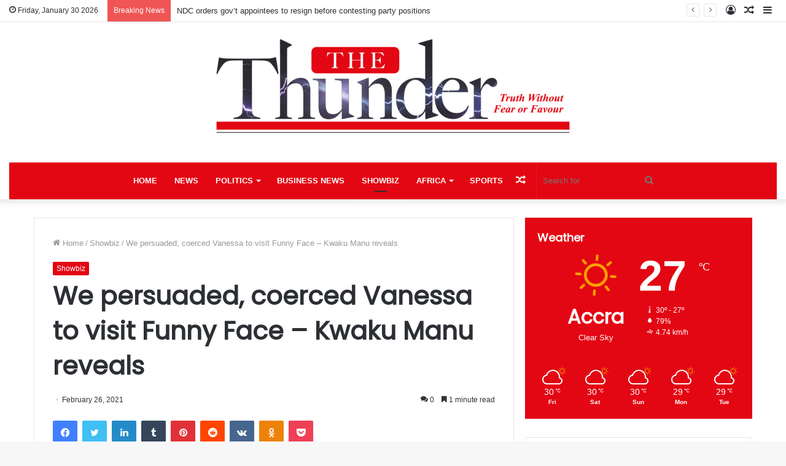

--- FILE ---
content_type: text/html; charset=UTF-8
request_url: https://thethundergh.com/we-persuaded-coerced-vanessa-to-visit-funny-face-kwaku-manu-reveals/
body_size: 23250
content:
<!DOCTYPE html>
<html lang="en" class="" data-skin="light">
<head>
	<meta charset="UTF-8" />
	<link rel="profile" href="http://gmpg.org/xfn/11" />
	
<meta http-equiv='x-dns-prefetch-control' content='on'>
<link rel='dns-prefetch' href='//cdnjs.cloudflare.com' />
<link rel='dns-prefetch' href='//ajax.googleapis.com' />
<link rel='dns-prefetch' href='//fonts.googleapis.com' />
<link rel='dns-prefetch' href='//fonts.gstatic.com' />
<link rel='dns-prefetch' href='//s.gravatar.com' />
<link rel='dns-prefetch' href='//www.google-analytics.com' />
<link rel='preload' as='image' href='https://thethundergh.com/wp-content/uploads/2025/01/thunder_logo.png' type='image/png'>
<link rel='preload' as='font' href='https://thethundergh.com/wp-content/themes/jannah/assets/fonts/tielabs-fonticon/tielabs-fonticon.woff' type='font/woff' crossorigin='anonymous' />
<link rel='preload' as='font' href='https://thethundergh.com/wp-content/themes/jannah/assets/fonts/fontawesome/fa-solid-900.woff2' type='font/woff2' crossorigin='anonymous' />
<link rel='preload' as='font' href='https://thethundergh.com/wp-content/themes/jannah/assets/fonts/fontawesome/fa-brands-400.woff2' type='font/woff2' crossorigin='anonymous' />
<link rel='preload' as='font' href='https://thethundergh.com/wp-content/themes/jannah/assets/fonts/fontawesome/fa-regular-400.woff2' type='font/woff2' crossorigin='anonymous' />
<link rel='preload' as='script' href='https://ajax.googleapis.com/ajax/libs/webfont/1/webfont.js'>
<meta name='robots' content='index, follow, max-image-preview:large, max-snippet:-1, max-video-preview:-1' />
<meta property="og:title" content="We persuaded, coerced Vanessa to visit Funny Face – Kwaku Manu reveals"/>
<meta property="og:description" content="Popular Kumawood actor, Kwaku Manu has disclosed that visiting Funny Face at the Accra Psychiatric Hospital was one of the toughest decisions Vanessa ever made"/>
<meta property="og:image" content="https://thethundergh.com/wp-content/uploads/2021/02/download-4.jpg"/>
<meta property="og:image:width" content="284" />
<meta property="og:image:height" content="177" />
<meta property="og:image:type" content="image/jpeg" />
<meta property="og:type" content="article"/>
<meta property="og:article:published_time" content="2021-02-26 12:15:45"/>
<meta property="og:article:modified_time" content="2021-02-26 12:15:45"/>
<meta name="twitter:card" content="summary">
<meta name="twitter:title" content="We persuaded, coerced Vanessa to visit Funny Face – Kwaku Manu reveals"/>
<meta name="twitter:description" content="Popular Kumawood actor, Kwaku Manu has disclosed that visiting Funny Face at the Accra Psychiatric Hospital was one of the toughest decisions Vanessa ever made"/>
<meta name="twitter:image" content="https://thethundergh.com/wp-content/uploads/2021/02/download-4.jpg"/>
<meta name="author" content="Nana Bosompra"/>

	<!-- This site is optimized with the Yoast SEO plugin v26.8 - https://yoast.com/product/yoast-seo-wordpress/ -->
	<title>We persuaded, coerced Vanessa to visit Funny Face – Kwaku Manu reveals - The Thunder Gh</title>
	<link rel="canonical" href="https://thethundergh.com/we-persuaded-coerced-vanessa-to-visit-funny-face-kwaku-manu-reveals/" />
	<meta property="og:url" content="https://thethundergh.com/we-persuaded-coerced-vanessa-to-visit-funny-face-kwaku-manu-reveals/" />
	<meta property="og:site_name" content="The Thunder Gh" />
	<meta property="article:publisher" content="https://www.facebook.com/TheThunderGhNews" />
	<meta property="article:published_time" content="2021-02-26T12:15:45+00:00" />
	<meta property="og:image" content="https://thethundergh.com/wp-content/uploads/2021/02/download-4.jpg" />
	<meta property="og:image:width" content="284" />
	<meta property="og:image:height" content="177" />
	<meta property="og:image:type" content="image/jpeg" />
	<meta name="author" content="Nana Bosompra" />
	<meta name="twitter:creator" content="@TheThunderGh" />
	<meta name="twitter:site" content="@TheThunderGh" />
	<meta name="twitter:label1" content="Written by" />
	<meta name="twitter:data1" content="Nana Bosompra" />
	<meta name="twitter:label2" content="Est. reading time" />
	<meta name="twitter:data2" content="2 minutes" />
	<script type="application/ld+json" class="yoast-schema-graph">{"@context":"https://schema.org","@graph":[{"@type":"Article","@id":"https://thethundergh.com/we-persuaded-coerced-vanessa-to-visit-funny-face-kwaku-manu-reveals/#article","isPartOf":{"@id":"https://thethundergh.com/we-persuaded-coerced-vanessa-to-visit-funny-face-kwaku-manu-reveals/"},"author":{"name":"Nana Bosompra","@id":"https://thethundergh.com/#/schema/person/0ee9ebc17a10517b0cb7953e403c435f"},"headline":"We persuaded, coerced Vanessa to visit Funny Face – Kwaku Manu reveals","datePublished":"2021-02-26T12:15:45+00:00","mainEntityOfPage":{"@id":"https://thethundergh.com/we-persuaded-coerced-vanessa-to-visit-funny-face-kwaku-manu-reveals/"},"wordCount":348,"commentCount":0,"publisher":{"@id":"https://thethundergh.com/#organization"},"image":{"@id":"https://thethundergh.com/we-persuaded-coerced-vanessa-to-visit-funny-face-kwaku-manu-reveals/#primaryimage"},"thumbnailUrl":"https://thethundergh.com/wp-content/uploads/2021/02/download-4.jpg","articleSection":["Showbiz"],"inLanguage":"en","potentialAction":[{"@type":"CommentAction","name":"Comment","target":["https://thethundergh.com/we-persuaded-coerced-vanessa-to-visit-funny-face-kwaku-manu-reveals/#respond"]}]},{"@type":"WebPage","@id":"https://thethundergh.com/we-persuaded-coerced-vanessa-to-visit-funny-face-kwaku-manu-reveals/","url":"https://thethundergh.com/we-persuaded-coerced-vanessa-to-visit-funny-face-kwaku-manu-reveals/","name":"We persuaded, coerced Vanessa to visit Funny Face – Kwaku Manu reveals - The Thunder Gh","isPartOf":{"@id":"https://thethundergh.com/#website"},"primaryImageOfPage":{"@id":"https://thethundergh.com/we-persuaded-coerced-vanessa-to-visit-funny-face-kwaku-manu-reveals/#primaryimage"},"image":{"@id":"https://thethundergh.com/we-persuaded-coerced-vanessa-to-visit-funny-face-kwaku-manu-reveals/#primaryimage"},"thumbnailUrl":"https://thethundergh.com/wp-content/uploads/2021/02/download-4.jpg","datePublished":"2021-02-26T12:15:45+00:00","breadcrumb":{"@id":"https://thethundergh.com/we-persuaded-coerced-vanessa-to-visit-funny-face-kwaku-manu-reveals/#breadcrumb"},"inLanguage":"en","potentialAction":[{"@type":"ReadAction","target":["https://thethundergh.com/we-persuaded-coerced-vanessa-to-visit-funny-face-kwaku-manu-reveals/"]}]},{"@type":"ImageObject","inLanguage":"en","@id":"https://thethundergh.com/we-persuaded-coerced-vanessa-to-visit-funny-face-kwaku-manu-reveals/#primaryimage","url":"https://thethundergh.com/wp-content/uploads/2021/02/download-4.jpg","contentUrl":"https://thethundergh.com/wp-content/uploads/2021/02/download-4.jpg","width":284,"height":177},{"@type":"BreadcrumbList","@id":"https://thethundergh.com/we-persuaded-coerced-vanessa-to-visit-funny-face-kwaku-manu-reveals/#breadcrumb","itemListElement":[{"@type":"ListItem","position":1,"name":"Home","item":"https://thethundergh.com/"},{"@type":"ListItem","position":2,"name":"We persuaded, coerced Vanessa to visit Funny Face – Kwaku Manu reveals"}]},{"@type":"WebSite","@id":"https://thethundergh.com/#website","url":"https://thethundergh.com/","name":"The Thunder Gh","description":"Truth Without Fear or Favour","publisher":{"@id":"https://thethundergh.com/#organization"},"potentialAction":[{"@type":"SearchAction","target":{"@type":"EntryPoint","urlTemplate":"https://thethundergh.com/?s={search_term_string}"},"query-input":{"@type":"PropertyValueSpecification","valueRequired":true,"valueName":"search_term_string"}}],"inLanguage":"en"},{"@type":"Organization","@id":"https://thethundergh.com/#organization","name":"The Thunder Gh","url":"https://thethundergh.com/","logo":{"@type":"ImageObject","inLanguage":"en","@id":"https://thethundergh.com/#/schema/logo/image/","url":"https://thethundergh.com/wp-content/uploads/2024/08/Logo-half-1.jpg","contentUrl":"https://thethundergh.com/wp-content/uploads/2024/08/Logo-half-1.jpg","width":547,"height":181,"caption":"The Thunder Gh"},"image":{"@id":"https://thethundergh.com/#/schema/logo/image/"},"sameAs":["https://www.facebook.com/TheThunderGhNews","https://x.com/TheThunderGh"]},{"@type":"Person","@id":"https://thethundergh.com/#/schema/person/0ee9ebc17a10517b0cb7953e403c435f","name":"Nana Bosompra","image":{"@type":"ImageObject","inLanguage":"en","@id":"https://thethundergh.com/#/schema/person/image/","url":"https://secure.gravatar.com/avatar/4e72d31e292f65cf15fa9ffef151b1c58713c3e26f39a91ed7cee6922a7506dc?s=96&d=mm&r=g","contentUrl":"https://secure.gravatar.com/avatar/4e72d31e292f65cf15fa9ffef151b1c58713c3e26f39a91ed7cee6922a7506dc?s=96&d=mm&r=g","caption":"Nana Bosompra"},"url":"https://thethundergh.com/author/nanabosompra/"}]}</script>
	<!-- / Yoast SEO plugin. -->


<link rel='dns-prefetch' href='//www.googletagmanager.com' />
<link rel='dns-prefetch' href='//pagead2.googlesyndication.com' />
<link rel="alternate" title="oEmbed (JSON)" type="application/json+oembed" href="https://thethundergh.com/wp-json/oembed/1.0/embed?url=https%3A%2F%2Fthethundergh.com%2Fwe-persuaded-coerced-vanessa-to-visit-funny-face-kwaku-manu-reveals%2F" />
<link rel="alternate" title="oEmbed (XML)" type="text/xml+oembed" href="https://thethundergh.com/wp-json/oembed/1.0/embed?url=https%3A%2F%2Fthethundergh.com%2Fwe-persuaded-coerced-vanessa-to-visit-funny-face-kwaku-manu-reveals%2F&#038;format=xml" />
		<!-- This site uses the Google Analytics by MonsterInsights plugin v9.11.1 - Using Analytics tracking - https://www.monsterinsights.com/ -->
							<script src="//www.googletagmanager.com/gtag/js?id=G-LWMNZ54K0S"  data-cfasync="false" data-wpfc-render="false" type="text/javascript" async></script>
			<script data-cfasync="false" data-wpfc-render="false" type="text/javascript">
				var mi_version = '9.11.1';
				var mi_track_user = true;
				var mi_no_track_reason = '';
								var MonsterInsightsDefaultLocations = {"page_location":"https:\/\/thethundergh.com\/we-persuaded-coerced-vanessa-to-visit-funny-face-kwaku-manu-reveals\/"};
								if ( typeof MonsterInsightsPrivacyGuardFilter === 'function' ) {
					var MonsterInsightsLocations = (typeof MonsterInsightsExcludeQuery === 'object') ? MonsterInsightsPrivacyGuardFilter( MonsterInsightsExcludeQuery ) : MonsterInsightsPrivacyGuardFilter( MonsterInsightsDefaultLocations );
				} else {
					var MonsterInsightsLocations = (typeof MonsterInsightsExcludeQuery === 'object') ? MonsterInsightsExcludeQuery : MonsterInsightsDefaultLocations;
				}

								var disableStrs = [
										'ga-disable-G-LWMNZ54K0S',
									];

				/* Function to detect opted out users */
				function __gtagTrackerIsOptedOut() {
					for (var index = 0; index < disableStrs.length; index++) {
						if (document.cookie.indexOf(disableStrs[index] + '=true') > -1) {
							return true;
						}
					}

					return false;
				}

				/* Disable tracking if the opt-out cookie exists. */
				if (__gtagTrackerIsOptedOut()) {
					for (var index = 0; index < disableStrs.length; index++) {
						window[disableStrs[index]] = true;
					}
				}

				/* Opt-out function */
				function __gtagTrackerOptout() {
					for (var index = 0; index < disableStrs.length; index++) {
						document.cookie = disableStrs[index] + '=true; expires=Thu, 31 Dec 2099 23:59:59 UTC; path=/';
						window[disableStrs[index]] = true;
					}
				}

				if ('undefined' === typeof gaOptout) {
					function gaOptout() {
						__gtagTrackerOptout();
					}
				}
								window.dataLayer = window.dataLayer || [];

				window.MonsterInsightsDualTracker = {
					helpers: {},
					trackers: {},
				};
				if (mi_track_user) {
					function __gtagDataLayer() {
						dataLayer.push(arguments);
					}

					function __gtagTracker(type, name, parameters) {
						if (!parameters) {
							parameters = {};
						}

						if (parameters.send_to) {
							__gtagDataLayer.apply(null, arguments);
							return;
						}

						if (type === 'event') {
														parameters.send_to = monsterinsights_frontend.v4_id;
							var hookName = name;
							if (typeof parameters['event_category'] !== 'undefined') {
								hookName = parameters['event_category'] + ':' + name;
							}

							if (typeof MonsterInsightsDualTracker.trackers[hookName] !== 'undefined') {
								MonsterInsightsDualTracker.trackers[hookName](parameters);
							} else {
								__gtagDataLayer('event', name, parameters);
							}
							
						} else {
							__gtagDataLayer.apply(null, arguments);
						}
					}

					__gtagTracker('js', new Date());
					__gtagTracker('set', {
						'developer_id.dZGIzZG': true,
											});
					if ( MonsterInsightsLocations.page_location ) {
						__gtagTracker('set', MonsterInsightsLocations);
					}
										__gtagTracker('config', 'G-LWMNZ54K0S', {"forceSSL":"true","link_attribution":"true"} );
										window.gtag = __gtagTracker;										(function () {
						/* https://developers.google.com/analytics/devguides/collection/analyticsjs/ */
						/* ga and __gaTracker compatibility shim. */
						var noopfn = function () {
							return null;
						};
						var newtracker = function () {
							return new Tracker();
						};
						var Tracker = function () {
							return null;
						};
						var p = Tracker.prototype;
						p.get = noopfn;
						p.set = noopfn;
						p.send = function () {
							var args = Array.prototype.slice.call(arguments);
							args.unshift('send');
							__gaTracker.apply(null, args);
						};
						var __gaTracker = function () {
							var len = arguments.length;
							if (len === 0) {
								return;
							}
							var f = arguments[len - 1];
							if (typeof f !== 'object' || f === null || typeof f.hitCallback !== 'function') {
								if ('send' === arguments[0]) {
									var hitConverted, hitObject = false, action;
									if ('event' === arguments[1]) {
										if ('undefined' !== typeof arguments[3]) {
											hitObject = {
												'eventAction': arguments[3],
												'eventCategory': arguments[2],
												'eventLabel': arguments[4],
												'value': arguments[5] ? arguments[5] : 1,
											}
										}
									}
									if ('pageview' === arguments[1]) {
										if ('undefined' !== typeof arguments[2]) {
											hitObject = {
												'eventAction': 'page_view',
												'page_path': arguments[2],
											}
										}
									}
									if (typeof arguments[2] === 'object') {
										hitObject = arguments[2];
									}
									if (typeof arguments[5] === 'object') {
										Object.assign(hitObject, arguments[5]);
									}
									if ('undefined' !== typeof arguments[1].hitType) {
										hitObject = arguments[1];
										if ('pageview' === hitObject.hitType) {
											hitObject.eventAction = 'page_view';
										}
									}
									if (hitObject) {
										action = 'timing' === arguments[1].hitType ? 'timing_complete' : hitObject.eventAction;
										hitConverted = mapArgs(hitObject);
										__gtagTracker('event', action, hitConverted);
									}
								}
								return;
							}

							function mapArgs(args) {
								var arg, hit = {};
								var gaMap = {
									'eventCategory': 'event_category',
									'eventAction': 'event_action',
									'eventLabel': 'event_label',
									'eventValue': 'event_value',
									'nonInteraction': 'non_interaction',
									'timingCategory': 'event_category',
									'timingVar': 'name',
									'timingValue': 'value',
									'timingLabel': 'event_label',
									'page': 'page_path',
									'location': 'page_location',
									'title': 'page_title',
									'referrer' : 'page_referrer',
								};
								for (arg in args) {
																		if (!(!args.hasOwnProperty(arg) || !gaMap.hasOwnProperty(arg))) {
										hit[gaMap[arg]] = args[arg];
									} else {
										hit[arg] = args[arg];
									}
								}
								return hit;
							}

							try {
								f.hitCallback();
							} catch (ex) {
							}
						};
						__gaTracker.create = newtracker;
						__gaTracker.getByName = newtracker;
						__gaTracker.getAll = function () {
							return [];
						};
						__gaTracker.remove = noopfn;
						__gaTracker.loaded = true;
						window['__gaTracker'] = __gaTracker;
					})();
									} else {
										console.log("");
					(function () {
						function __gtagTracker() {
							return null;
						}

						window['__gtagTracker'] = __gtagTracker;
						window['gtag'] = __gtagTracker;
					})();
									}
			</script>
							<!-- / Google Analytics by MonsterInsights -->
		<style id='wp-img-auto-sizes-contain-inline-css' type='text/css'>
img:is([sizes=auto i],[sizes^="auto," i]){contain-intrinsic-size:3000px 1500px}
/*# sourceURL=wp-img-auto-sizes-contain-inline-css */
</style>
<style id='wp-emoji-styles-inline-css' type='text/css'>

	img.wp-smiley, img.emoji {
		display: inline !important;
		border: none !important;
		box-shadow: none !important;
		height: 1em !important;
		width: 1em !important;
		margin: 0 0.07em !important;
		vertical-align: -0.1em !important;
		background: none !important;
		padding: 0 !important;
	}
/*# sourceURL=wp-emoji-styles-inline-css */
</style>
<style id='classic-theme-styles-inline-css' type='text/css'>
/*! This file is auto-generated */
.wp-block-button__link{color:#fff;background-color:#32373c;border-radius:9999px;box-shadow:none;text-decoration:none;padding:calc(.667em + 2px) calc(1.333em + 2px);font-size:1.125em}.wp-block-file__button{background:#32373c;color:#fff;text-decoration:none}
/*# sourceURL=/wp-includes/css/classic-themes.min.css */
</style>
<link rel='stylesheet' id='contact-form-7-css' href='https://thethundergh.com/wp-content/plugins/contact-form-7/includes/css/styles.css?ver=6.1.4' type='text/css' media='all' />
<link rel='stylesheet' id='tie-css-base-css' href='https://thethundergh.com/wp-content/themes/jannah/assets/css/base.min.css?ver=5.2.0' type='text/css' media='all' />
<link rel='stylesheet' id='tie-css-styles-css' href='https://thethundergh.com/wp-content/themes/jannah/assets/css/style.min.css?ver=5.2.0' type='text/css' media='all' />
<link rel='stylesheet' id='tie-css-widgets-css' href='https://thethundergh.com/wp-content/themes/jannah/assets/css/widgets.min.css?ver=5.2.0' type='text/css' media='all' />
<link rel='stylesheet' id='tie-css-helpers-css' href='https://thethundergh.com/wp-content/themes/jannah/assets/css/helpers.min.css?ver=5.2.0' type='text/css' media='all' />
<link rel='stylesheet' id='tie-fontawesome5-css' href='https://thethundergh.com/wp-content/themes/jannah/assets/css/fontawesome.css?ver=5.2.0' type='text/css' media='all' />
<link rel='stylesheet' id='tie-css-ilightbox-css' href='https://thethundergh.com/wp-content/themes/jannah/assets/ilightbox/dark-skin/skin.css?ver=5.2.0' type='text/css' media='all' />
<link rel='stylesheet' id='tie-css-shortcodes-css' href='https://thethundergh.com/wp-content/themes/jannah/assets/css/plugins/shortcodes.min.css?ver=5.2.0' type='text/css' media='all' />
<link rel='stylesheet' id='tie-css-single-css' href='https://thethundergh.com/wp-content/themes/jannah/assets/css/single.min.css?ver=5.2.0' type='text/css' media='all' />
<link rel='stylesheet' id='tie-css-print-css' href='https://thethundergh.com/wp-content/themes/jannah/assets/css/print.css?ver=5.2.0' type='text/css' media='print' />
<style id='tie-css-print-inline-css' type='text/css'>
.wf-active .logo-text,.wf-active h1,.wf-active h2,.wf-active h3,.wf-active h4,.wf-active h5,.wf-active h6,.wf-active .the-subtitle{font-family: 'Poppins';}.brand-title,a:hover,.tie-popup-search-submit,#logo.text-logo a,.theme-header nav .components #search-submit:hover,.theme-header .header-nav .components > li:hover > a,.theme-header .header-nav .components li a:hover,.main-menu ul.cats-vertical li a.is-active,.main-menu ul.cats-vertical li a:hover,.main-nav li.mega-menu .post-meta a:hover,.main-nav li.mega-menu .post-box-title a:hover,.search-in-main-nav.autocomplete-suggestions a:hover,#main-nav .menu ul:not(.cats-horizontal) li:hover > a,#main-nav .menu ul li.current-menu-item:not(.mega-link-column) > a,.top-nav .menu li:hover > a,.top-nav .menu > .tie-current-menu > a,.search-in-top-nav.autocomplete-suggestions .post-title a:hover,div.mag-box .mag-box-options .mag-box-filter-links a.active,.mag-box-filter-links .flexMenu-viewMore:hover > a,.stars-rating-active,body .tabs.tabs .active > a,.video-play-icon,.spinner-circle:after,#go-to-content:hover,.comment-list .comment-author .fn,.commentlist .comment-author .fn,blockquote::before,blockquote cite,blockquote.quote-simple p,.multiple-post-pages a:hover,#story-index li .is-current,.latest-tweets-widget .twitter-icon-wrap span,.wide-slider-nav-wrapper .slide,.wide-next-prev-slider-wrapper .tie-slider-nav li:hover span,.review-final-score h3,#mobile-menu-icon:hover .menu-text,body .entry a,.dark-skin body .entry a,.entry .post-bottom-meta a:hover,.comment-list .comment-content a,q a,blockquote a,.widget.tie-weather-widget .icon-basecloud-bg:after,.site-footer a:hover,.site-footer .stars-rating-active,.site-footer .twitter-icon-wrap span,.site-info a:hover{color: #e30613;}#instagram-link a:hover{color: #e30613 !important;border-color: #e30613 !important;}[type='submit'],.button,.generic-button a,.generic-button button,.theme-header .header-nav .comp-sub-menu a.button.guest-btn:hover,.theme-header .header-nav .comp-sub-menu a.checkout-button,nav.main-nav .menu > li.tie-current-menu > a,nav.main-nav .menu > li:hover > a,.main-menu .mega-links-head:after,.main-nav .mega-menu.mega-cat .cats-horizontal li a.is-active,#mobile-menu-icon:hover .nav-icon,#mobile-menu-icon:hover .nav-icon:before,#mobile-menu-icon:hover .nav-icon:after,.search-in-main-nav.autocomplete-suggestions a.button,.search-in-top-nav.autocomplete-suggestions a.button,.spinner > div,.post-cat,.pages-numbers li.current span,.multiple-post-pages > span,#tie-wrapper .mejs-container .mejs-controls,.mag-box-filter-links a:hover,.slider-arrow-nav a:not(.pagination-disabled):hover,.comment-list .reply a:hover,.commentlist .reply a:hover,#reading-position-indicator,#story-index-icon,.videos-block .playlist-title,.review-percentage .review-item span span,.tie-slick-dots li.slick-active button,.tie-slick-dots li button:hover,.digital-rating-static,.timeline-widget li a:hover .date:before,#wp-calendar #today,.posts-list-counter li:before,.cat-counter a + span,.tie-slider-nav li span:hover,.fullwidth-area .widget_tag_cloud .tagcloud a:hover,.magazine2:not(.block-head-4) .dark-widgetized-area ul.tabs a:hover,.magazine2:not(.block-head-4) .dark-widgetized-area ul.tabs .active a,.magazine1 .dark-widgetized-area ul.tabs a:hover,.magazine1 .dark-widgetized-area ul.tabs .active a,.block-head-4.magazine2 .dark-widgetized-area .tabs.tabs .active a,.block-head-4.magazine2 .dark-widgetized-area .tabs > .active a:before,.block-head-4.magazine2 .dark-widgetized-area .tabs > .active a:after,.demo_store,.demo #logo:after,.demo #sticky-logo:after,.widget.tie-weather-widget,span.video-close-btn:hover,#go-to-top,.latest-tweets-widget .slider-links .button:not(:hover){background-color: #e30613;color: #FFFFFF;}.tie-weather-widget .widget-title .the-subtitle,.block-head-4.magazine2 #footer .tabs .active a:hover{color: #FFFFFF;}pre,code,.pages-numbers li.current span,.theme-header .header-nav .comp-sub-menu a.button.guest-btn:hover,.multiple-post-pages > span,.post-content-slideshow .tie-slider-nav li span:hover,#tie-body .tie-slider-nav li > span:hover,.slider-arrow-nav a:not(.pagination-disabled):hover,.main-nav .mega-menu.mega-cat .cats-horizontal li a.is-active,.main-nav .mega-menu.mega-cat .cats-horizontal li a:hover,.main-menu .menu > li > .menu-sub-content{border-color: #e30613;}.main-menu .menu > li.tie-current-menu{border-bottom-color: #e30613;}.top-nav .menu li.tie-current-menu > a:before,.top-nav .menu li.menu-item-has-children:hover > a:before{border-top-color: #e30613;}.main-nav .main-menu .menu > li.tie-current-menu > a:before,.main-nav .main-menu .menu > li:hover > a:before{border-top-color: #FFFFFF;}header.main-nav-light .main-nav .menu-item-has-children li:hover > a:before,header.main-nav-light .main-nav .mega-menu li:hover > a:before{border-left-color: #e30613;}.rtl header.main-nav-light .main-nav .menu-item-has-children li:hover > a:before,.rtl header.main-nav-light .main-nav .mega-menu li:hover > a:before{border-right-color: #e30613;border-left-color: transparent;}.top-nav ul.menu li .menu-item-has-children:hover > a:before{border-top-color: transparent;border-left-color: #e30613;}.rtl .top-nav ul.menu li .menu-item-has-children:hover > a:before{border-left-color: transparent;border-right-color: #e30613;}::-moz-selection{background-color: #e30613;color: #FFFFFF;}::selection{background-color: #e30613;color: #FFFFFF;}circle.circle_bar{stroke: #e30613;}#reading-position-indicator{box-shadow: 0 0 10px rgba( 227,6,19,0.7);}#logo.text-logo a:hover,body .entry a:hover,.dark-skin body .entry a:hover,.comment-list .comment-content a:hover,.block-head-4.magazine2 .site-footer .tabs li a:hover,q a:hover,blockquote a:hover{color: #b10000;}.button:hover,input[type='submit']:hover,.generic-button a:hover,.generic-button button:hover,a.post-cat:hover,.site-footer .button:hover,.site-footer [type='submit']:hover,.search-in-main-nav.autocomplete-suggestions a.button:hover,.search-in-top-nav.autocomplete-suggestions a.button:hover,.theme-header .header-nav .comp-sub-menu a.checkout-button:hover{background-color: #b10000;color: #FFFFFF;}.theme-header .header-nav .comp-sub-menu a.checkout-button:not(:hover),.entry a.button{color: #FFFFFF;}#story-index.is-compact .story-index-content{background-color: #e30613;}#story-index.is-compact .story-index-content a,#story-index.is-compact .story-index-content .is-current{color: #FFFFFF;}#main-nav ul.menu > li.tie-current-menu > a,#main-nav ul.menu > li:hover > a,#main-nav .spinner > div,.main-menu .mega-links-head:after{background-color: !important;}#main-nav a,#main-nav .dropdown-social-icons li a span,.search-in-main-nav.autocomplete-suggestions a {color: #FFFFFF !important;}#main-nav .main-menu ul.menu > li.tie-current-menu,#theme-header nav .menu > li > .menu-sub-content{border-color: ;}#main-nav .spinner-circle:after{color: !important;}.main-nav-light #main-nav .menu-item-has-children li:hover > a:before,.main-nav-light #main-nav .mega-menu li:hover > a:before{border-left-color: #FFFFFF !important;}.rtl .main-nav-light #main-nav .menu-item-has-children li:hover > a:before,.rtl .main-nav-light #main-nav .mega-menu li:hover > a:before{border-right-color: #FFFFFF !important;border-left-color: transparent !important;}#tie-body .mag-box-title h3 a,#tie-body .block-more-button{color: #e30613;}#tie-body .mag-box-title h3 a:hover,#tie-body .block-more-button:hover{color: #b10000;}#tie-body .mag-box-title{color: #e30613;}#tie-body .mag-box-title:before{border-top-color: #e30613;}#tie-body .mag-box-title:after,#tie-body #footer .widget-title:after{background-color: #e30613;}.brand-title,a:hover,.tie-popup-search-submit,#logo.text-logo a,.theme-header nav .components #search-submit:hover,.theme-header .header-nav .components > li:hover > a,.theme-header .header-nav .components li a:hover,.main-menu ul.cats-vertical li a.is-active,.main-menu ul.cats-vertical li a:hover,.main-nav li.mega-menu .post-meta a:hover,.main-nav li.mega-menu .post-box-title a:hover,.search-in-main-nav.autocomplete-suggestions a:hover,#main-nav .menu ul:not(.cats-horizontal) li:hover > a,#main-nav .menu ul li.current-menu-item:not(.mega-link-column) > a,.top-nav .menu li:hover > a,.top-nav .menu > .tie-current-menu > a,.search-in-top-nav.autocomplete-suggestions .post-title a:hover,div.mag-box .mag-box-options .mag-box-filter-links a.active,.mag-box-filter-links .flexMenu-viewMore:hover > a,.stars-rating-active,body .tabs.tabs .active > a,.video-play-icon,.spinner-circle:after,#go-to-content:hover,.comment-list .comment-author .fn,.commentlist .comment-author .fn,blockquote::before,blockquote cite,blockquote.quote-simple p,.multiple-post-pages a:hover,#story-index li .is-current,.latest-tweets-widget .twitter-icon-wrap span,.wide-slider-nav-wrapper .slide,.wide-next-prev-slider-wrapper .tie-slider-nav li:hover span,.review-final-score h3,#mobile-menu-icon:hover .menu-text,body .entry a,.dark-skin body .entry a,.entry .post-bottom-meta a:hover,.comment-list .comment-content a,q a,blockquote a,.widget.tie-weather-widget .icon-basecloud-bg:after,.site-footer a:hover,.site-footer .stars-rating-active,.site-footer .twitter-icon-wrap span,.site-info a:hover{color: #e30613;}#instagram-link a:hover{color: #e30613 !important;border-color: #e30613 !important;}[type='submit'],.button,.generic-button a,.generic-button button,.theme-header .header-nav .comp-sub-menu a.button.guest-btn:hover,.theme-header .header-nav .comp-sub-menu a.checkout-button,nav.main-nav .menu > li.tie-current-menu > a,nav.main-nav .menu > li:hover > a,.main-menu .mega-links-head:after,.main-nav .mega-menu.mega-cat .cats-horizontal li a.is-active,#mobile-menu-icon:hover .nav-icon,#mobile-menu-icon:hover .nav-icon:before,#mobile-menu-icon:hover .nav-icon:after,.search-in-main-nav.autocomplete-suggestions a.button,.search-in-top-nav.autocomplete-suggestions a.button,.spinner > div,.post-cat,.pages-numbers li.current span,.multiple-post-pages > span,#tie-wrapper .mejs-container .mejs-controls,.mag-box-filter-links a:hover,.slider-arrow-nav a:not(.pagination-disabled):hover,.comment-list .reply a:hover,.commentlist .reply a:hover,#reading-position-indicator,#story-index-icon,.videos-block .playlist-title,.review-percentage .review-item span span,.tie-slick-dots li.slick-active button,.tie-slick-dots li button:hover,.digital-rating-static,.timeline-widget li a:hover .date:before,#wp-calendar #today,.posts-list-counter li:before,.cat-counter a + span,.tie-slider-nav li span:hover,.fullwidth-area .widget_tag_cloud .tagcloud a:hover,.magazine2:not(.block-head-4) .dark-widgetized-area ul.tabs a:hover,.magazine2:not(.block-head-4) .dark-widgetized-area ul.tabs .active a,.magazine1 .dark-widgetized-area ul.tabs a:hover,.magazine1 .dark-widgetized-area ul.tabs .active a,.block-head-4.magazine2 .dark-widgetized-area .tabs.tabs .active a,.block-head-4.magazine2 .dark-widgetized-area .tabs > .active a:before,.block-head-4.magazine2 .dark-widgetized-area .tabs > .active a:after,.demo_store,.demo #logo:after,.demo #sticky-logo:after,.widget.tie-weather-widget,span.video-close-btn:hover,#go-to-top,.latest-tweets-widget .slider-links .button:not(:hover){background-color: #e30613;color: #FFFFFF;}.tie-weather-widget .widget-title .the-subtitle,.block-head-4.magazine2 #footer .tabs .active a:hover{color: #FFFFFF;}pre,code,.pages-numbers li.current span,.theme-header .header-nav .comp-sub-menu a.button.guest-btn:hover,.multiple-post-pages > span,.post-content-slideshow .tie-slider-nav li span:hover,#tie-body .tie-slider-nav li > span:hover,.slider-arrow-nav a:not(.pagination-disabled):hover,.main-nav .mega-menu.mega-cat .cats-horizontal li a.is-active,.main-nav .mega-menu.mega-cat .cats-horizontal li a:hover,.main-menu .menu > li > .menu-sub-content{border-color: #e30613;}.main-menu .menu > li.tie-current-menu{border-bottom-color: #e30613;}.top-nav .menu li.tie-current-menu > a:before,.top-nav .menu li.menu-item-has-children:hover > a:before{border-top-color: #e30613;}.main-nav .main-menu .menu > li.tie-current-menu > a:before,.main-nav .main-menu .menu > li:hover > a:before{border-top-color: #FFFFFF;}header.main-nav-light .main-nav .menu-item-has-children li:hover > a:before,header.main-nav-light .main-nav .mega-menu li:hover > a:before{border-left-color: #e30613;}.rtl header.main-nav-light .main-nav .menu-item-has-children li:hover > a:before,.rtl header.main-nav-light .main-nav .mega-menu li:hover > a:before{border-right-color: #e30613;border-left-color: transparent;}.top-nav ul.menu li .menu-item-has-children:hover > a:before{border-top-color: transparent;border-left-color: #e30613;}.rtl .top-nav ul.menu li .menu-item-has-children:hover > a:before{border-left-color: transparent;border-right-color: #e30613;}::-moz-selection{background-color: #e30613;color: #FFFFFF;}::selection{background-color: #e30613;color: #FFFFFF;}circle.circle_bar{stroke: #e30613;}#reading-position-indicator{box-shadow: 0 0 10px rgba( 227,6,19,0.7);}#logo.text-logo a:hover,body .entry a:hover,.dark-skin body .entry a:hover,.comment-list .comment-content a:hover,.block-head-4.magazine2 .site-footer .tabs li a:hover,q a:hover,blockquote a:hover{color: #b10000;}.button:hover,input[type='submit']:hover,.generic-button a:hover,.generic-button button:hover,a.post-cat:hover,.site-footer .button:hover,.site-footer [type='submit']:hover,.search-in-main-nav.autocomplete-suggestions a.button:hover,.search-in-top-nav.autocomplete-suggestions a.button:hover,.theme-header .header-nav .comp-sub-menu a.checkout-button:hover{background-color: #b10000;color: #FFFFFF;}.theme-header .header-nav .comp-sub-menu a.checkout-button:not(:hover),.entry a.button{color: #FFFFFF;}#story-index.is-compact .story-index-content{background-color: #e30613;}#story-index.is-compact .story-index-content a,#story-index.is-compact .story-index-content .is-current{color: #FFFFFF;}#main-nav ul.menu > li.tie-current-menu > a,#main-nav ul.menu > li:hover > a,#main-nav .spinner > div,.main-menu .mega-links-head:after{background-color: !important;}#main-nav a,#main-nav .dropdown-social-icons li a span,.search-in-main-nav.autocomplete-suggestions a {color: #FFFFFF !important;}#main-nav .main-menu ul.menu > li.tie-current-menu,#theme-header nav .menu > li > .menu-sub-content{border-color: ;}#main-nav .spinner-circle:after{color: !important;}.main-nav-light #main-nav .menu-item-has-children li:hover > a:before,.main-nav-light #main-nav .mega-menu li:hover > a:before{border-left-color: #FFFFFF !important;}.rtl .main-nav-light #main-nav .menu-item-has-children li:hover > a:before,.rtl .main-nav-light #main-nav .mega-menu li:hover > a:before{border-right-color: #FFFFFF !important;border-left-color: transparent !important;}#tie-body .mag-box-title h3 a,#tie-body .block-more-button{color: #e30613;}#tie-body .mag-box-title h3 a:hover,#tie-body .block-more-button:hover{color: #b10000;}#tie-body .mag-box-title{color: #e30613;}#tie-body .mag-box-title:before{border-top-color: #e30613;}#tie-body .mag-box-title:after,#tie-body #footer .widget-title:after{background-color: #e30613;}#main-nav .main-menu-wrapper,#main-nav .menu-sub-content,#main-nav .comp-sub-menu,#main-nav .guest-btn:not(:hover),#main-nav ul.cats-vertical li a.is-active,#main-nav ul.cats-vertical li a:hover.search-in-main-nav.autocomplete-suggestions{background-color: #e30613;}#main-nav{border-width: 0;}#theme-header #main-nav:not(.fixed-nav){bottom: 0;}#main-nav .icon-basecloud-bg:after{color: #e30613;}#main-nav *,.search-in-main-nav.autocomplete-suggestions{border-color: rgba(255,255,255,0.07);}.main-nav-boxed #main-nav .main-menu-wrapper{border-width: 0;}.tie-cat-2,.tie-cat-item-2 > span{background-color:#e30613 !important;color:#FFFFFF !important;}.tie-cat-2:after{border-top-color:#e30613 !important;}.tie-cat-2:hover{background-color:#c50000 !important;}.tie-cat-2:hover:after{border-top-color:#c50000 !important;}.tie-cat-11,.tie-cat-item-11 > span{background-color:#e30613 !important;color:#FFFFFF !important;}.tie-cat-11:after{border-top-color:#e30613 !important;}.tie-cat-11:hover{background-color:#c50000 !important;}.tie-cat-11:hover:after{border-top-color:#c50000 !important;}.tie-cat-15,.tie-cat-item-15 > span{background-color:#9b59b6 !important;color:#FFFFFF !important;}.tie-cat-15:after{border-top-color:#9b59b6 !important;}.tie-cat-15:hover{background-color:#7d3b98 !important;}.tie-cat-15:hover:after{border-top-color:#7d3b98 !important;}.tie-cat-17,.tie-cat-item-17 > span{background-color:#e30613 !important;color:#FFFFFF !important;}.tie-cat-17:after{border-top-color:#e30613 !important;}.tie-cat-17:hover{background-color:#c50000 !important;}.tie-cat-17:hover:after{border-top-color:#c50000 !important;}.tie-cat-19,.tie-cat-item-19 > span{background-color:#e30613 !important;color:#FFFFFF !important;}.tie-cat-19:after{border-top-color:#e30613 !important;}.tie-cat-19:hover{background-color:#c50000 !important;}.tie-cat-19:hover:after{border-top-color:#c50000 !important;}.tie-cat-20,.tie-cat-item-20 > span{background-color:#e30613 !important;color:#FFFFFF !important;}.tie-cat-20:after{border-top-color:#e30613 !important;}.tie-cat-20:hover{background-color:#c50000 !important;}.tie-cat-20:hover:after{border-top-color:#c50000 !important;}@media (max-width: 991px){.side-aside.dark-skin{background: #2f88d6;background: -webkit-linear-gradient(135deg,#e30613,#2f88d6 );background: -moz-linear-gradient(135deg,#e30613,#2f88d6 );background: -o-linear-gradient(135deg,#e30613,#2f88d6 );background: linear-gradient(135deg,#2f88d6,#e30613 );}}
/*# sourceURL=tie-css-print-inline-css */
</style>
<script type="text/javascript" src="https://thethundergh.com/wp-content/plugins/google-analytics-for-wordpress/assets/js/frontend-gtag.min.js?ver=9.11.1" id="monsterinsights-frontend-script-js" async="async" data-wp-strategy="async"></script>
<script data-cfasync="false" data-wpfc-render="false" type="text/javascript" id='monsterinsights-frontend-script-js-extra'>/* <![CDATA[ */
var monsterinsights_frontend = {"js_events_tracking":"true","download_extensions":"doc,pdf,ppt,zip,xls,docx,pptx,xlsx","inbound_paths":"[{\"path\":\"\\\/go\\\/\",\"label\":\"affiliate\"},{\"path\":\"\\\/recommend\\\/\",\"label\":\"affiliate\"}]","home_url":"https:\/\/thethundergh.com","hash_tracking":"false","v4_id":"G-LWMNZ54K0S"};/* ]]> */
</script>
<script type="text/javascript" src="https://thethundergh.com/wp-includes/js/jquery/jquery.min.js?ver=3.7.1" id="jquery-core-js"></script>
<script type="text/javascript" src="https://thethundergh.com/wp-includes/js/jquery/jquery-migrate.min.js?ver=3.4.1" id="jquery-migrate-js"></script>

<!-- Google tag (gtag.js) snippet added by Site Kit -->
<!-- Google Analytics snippet added by Site Kit -->
<script type="text/javascript" src="https://www.googletagmanager.com/gtag/js?id=GT-PJ5SH5B" id="google_gtagjs-js" async></script>
<script type="text/javascript" id="google_gtagjs-js-after">
/* <![CDATA[ */
window.dataLayer = window.dataLayer || [];function gtag(){dataLayer.push(arguments);}
gtag("set","linker",{"domains":["thethundergh.com"]});
gtag("js", new Date());
gtag("set", "developer_id.dZTNiMT", true);
gtag("config", "GT-PJ5SH5B");
//# sourceURL=google_gtagjs-js-after
/* ]]> */
</script>
<link rel="https://api.w.org/" href="https://thethundergh.com/wp-json/" /><link rel="alternate" title="JSON" type="application/json" href="https://thethundergh.com/wp-json/wp/v2/posts/7051" /><link rel="EditURI" type="application/rsd+xml" title="RSD" href="https://thethundergh.com/xmlrpc.php?rsd" />

<link rel='shortlink' href='https://thethundergh.com/?p=7051' />
<meta name="generator" content="Site Kit by Google 1.171.0" /><meta http-equiv="X-UA-Compatible" content="IE=edge">
<meta name="theme-color" content="#e30613" /><meta name="viewport" content="width=device-width, initial-scale=1.0" />
<!-- Google AdSense meta tags added by Site Kit -->
<meta name="google-adsense-platform-account" content="ca-host-pub-2644536267352236">
<meta name="google-adsense-platform-domain" content="sitekit.withgoogle.com">
<!-- End Google AdSense meta tags added by Site Kit -->
      <meta name="onesignal" content="wordpress-plugin"/>
            <script>

      window.OneSignalDeferred = window.OneSignalDeferred || [];

      OneSignalDeferred.push(function(OneSignal) {
        var oneSignal_options = {};
        window._oneSignalInitOptions = oneSignal_options;

        oneSignal_options['serviceWorkerParam'] = { scope: '/' };
oneSignal_options['serviceWorkerPath'] = 'OneSignalSDKWorker.js.php';

        OneSignal.Notifications.setDefaultUrl("https://thethundergh.com");

        oneSignal_options['wordpress'] = true;
oneSignal_options['appId'] = '1cc03ee4-35cc-453d-9bd3-39570d5bb6fd';
oneSignal_options['allowLocalhostAsSecureOrigin'] = true;
oneSignal_options['welcomeNotification'] = { };
oneSignal_options['welcomeNotification']['title'] = "";
oneSignal_options['welcomeNotification']['message'] = "";
oneSignal_options['path'] = "https://thethundergh.com/wp-content/plugins/onesignal-free-web-push-notifications/sdk_files/";
oneSignal_options['promptOptions'] = { };
oneSignal_options['notifyButton'] = { };
oneSignal_options['notifyButton']['enable'] = true;
oneSignal_options['notifyButton']['position'] = 'bottom-right';
oneSignal_options['notifyButton']['theme'] = 'default';
oneSignal_options['notifyButton']['size'] = 'medium';
oneSignal_options['notifyButton']['showCredit'] = true;
oneSignal_options['notifyButton']['text'] = {};
              OneSignal.init(window._oneSignalInitOptions);
              OneSignal.Notifications.requestPermission()      });

      function documentInitOneSignal() {
        var oneSignal_elements = document.getElementsByClassName("OneSignal-prompt");

        var oneSignalLinkClickHandler = function(event) { OneSignal.Notifications.requestPermission(); event.preventDefault(); };        for(var i = 0; i < oneSignal_elements.length; i++)
          oneSignal_elements[i].addEventListener('click', oneSignalLinkClickHandler, false);
      }

      if (document.readyState === 'complete') {
           documentInitOneSignal();
      }
      else {
           window.addEventListener("load", function(event){
               documentInitOneSignal();
          });
      }
    </script>

<!-- Google AdSense snippet added by Site Kit -->
<script type="text/javascript" async="async" src="https://pagead2.googlesyndication.com/pagead/js/adsbygoogle.js?client=ca-pub-3121521622558648&amp;host=ca-host-pub-2644536267352236" crossorigin="anonymous"></script>

<!-- End Google AdSense snippet added by Site Kit -->
<link rel="icon" href="https://thethundergh.com/wp-content/uploads/2025/01/cropped-thunder_logo-32x32.png" sizes="32x32" />
<link rel="icon" href="https://thethundergh.com/wp-content/uploads/2025/01/cropped-thunder_logo-192x192.png" sizes="192x192" />
<link rel="apple-touch-icon" href="https://thethundergh.com/wp-content/uploads/2025/01/cropped-thunder_logo-180x180.png" />
<meta name="msapplication-TileImage" content="https://thethundergh.com/wp-content/uploads/2025/01/cropped-thunder_logo-270x270.png" />
<style id='global-styles-inline-css' type='text/css'>
:root{--wp--preset--aspect-ratio--square: 1;--wp--preset--aspect-ratio--4-3: 4/3;--wp--preset--aspect-ratio--3-4: 3/4;--wp--preset--aspect-ratio--3-2: 3/2;--wp--preset--aspect-ratio--2-3: 2/3;--wp--preset--aspect-ratio--16-9: 16/9;--wp--preset--aspect-ratio--9-16: 9/16;--wp--preset--color--black: #000000;--wp--preset--color--cyan-bluish-gray: #abb8c3;--wp--preset--color--white: #ffffff;--wp--preset--color--pale-pink: #f78da7;--wp--preset--color--vivid-red: #cf2e2e;--wp--preset--color--luminous-vivid-orange: #ff6900;--wp--preset--color--luminous-vivid-amber: #fcb900;--wp--preset--color--light-green-cyan: #7bdcb5;--wp--preset--color--vivid-green-cyan: #00d084;--wp--preset--color--pale-cyan-blue: #8ed1fc;--wp--preset--color--vivid-cyan-blue: #0693e3;--wp--preset--color--vivid-purple: #9b51e0;--wp--preset--gradient--vivid-cyan-blue-to-vivid-purple: linear-gradient(135deg,rgb(6,147,227) 0%,rgb(155,81,224) 100%);--wp--preset--gradient--light-green-cyan-to-vivid-green-cyan: linear-gradient(135deg,rgb(122,220,180) 0%,rgb(0,208,130) 100%);--wp--preset--gradient--luminous-vivid-amber-to-luminous-vivid-orange: linear-gradient(135deg,rgb(252,185,0) 0%,rgb(255,105,0) 100%);--wp--preset--gradient--luminous-vivid-orange-to-vivid-red: linear-gradient(135deg,rgb(255,105,0) 0%,rgb(207,46,46) 100%);--wp--preset--gradient--very-light-gray-to-cyan-bluish-gray: linear-gradient(135deg,rgb(238,238,238) 0%,rgb(169,184,195) 100%);--wp--preset--gradient--cool-to-warm-spectrum: linear-gradient(135deg,rgb(74,234,220) 0%,rgb(151,120,209) 20%,rgb(207,42,186) 40%,rgb(238,44,130) 60%,rgb(251,105,98) 80%,rgb(254,248,76) 100%);--wp--preset--gradient--blush-light-purple: linear-gradient(135deg,rgb(255,206,236) 0%,rgb(152,150,240) 100%);--wp--preset--gradient--blush-bordeaux: linear-gradient(135deg,rgb(254,205,165) 0%,rgb(254,45,45) 50%,rgb(107,0,62) 100%);--wp--preset--gradient--luminous-dusk: linear-gradient(135deg,rgb(255,203,112) 0%,rgb(199,81,192) 50%,rgb(65,88,208) 100%);--wp--preset--gradient--pale-ocean: linear-gradient(135deg,rgb(255,245,203) 0%,rgb(182,227,212) 50%,rgb(51,167,181) 100%);--wp--preset--gradient--electric-grass: linear-gradient(135deg,rgb(202,248,128) 0%,rgb(113,206,126) 100%);--wp--preset--gradient--midnight: linear-gradient(135deg,rgb(2,3,129) 0%,rgb(40,116,252) 100%);--wp--preset--font-size--small: 13px;--wp--preset--font-size--medium: 20px;--wp--preset--font-size--large: 36px;--wp--preset--font-size--x-large: 42px;--wp--preset--spacing--20: 0.44rem;--wp--preset--spacing--30: 0.67rem;--wp--preset--spacing--40: 1rem;--wp--preset--spacing--50: 1.5rem;--wp--preset--spacing--60: 2.25rem;--wp--preset--spacing--70: 3.38rem;--wp--preset--spacing--80: 5.06rem;--wp--preset--shadow--natural: 6px 6px 9px rgba(0, 0, 0, 0.2);--wp--preset--shadow--deep: 12px 12px 50px rgba(0, 0, 0, 0.4);--wp--preset--shadow--sharp: 6px 6px 0px rgba(0, 0, 0, 0.2);--wp--preset--shadow--outlined: 6px 6px 0px -3px rgb(255, 255, 255), 6px 6px rgb(0, 0, 0);--wp--preset--shadow--crisp: 6px 6px 0px rgb(0, 0, 0);}:where(.is-layout-flex){gap: 0.5em;}:where(.is-layout-grid){gap: 0.5em;}body .is-layout-flex{display: flex;}.is-layout-flex{flex-wrap: wrap;align-items: center;}.is-layout-flex > :is(*, div){margin: 0;}body .is-layout-grid{display: grid;}.is-layout-grid > :is(*, div){margin: 0;}:where(.wp-block-columns.is-layout-flex){gap: 2em;}:where(.wp-block-columns.is-layout-grid){gap: 2em;}:where(.wp-block-post-template.is-layout-flex){gap: 1.25em;}:where(.wp-block-post-template.is-layout-grid){gap: 1.25em;}.has-black-color{color: var(--wp--preset--color--black) !important;}.has-cyan-bluish-gray-color{color: var(--wp--preset--color--cyan-bluish-gray) !important;}.has-white-color{color: var(--wp--preset--color--white) !important;}.has-pale-pink-color{color: var(--wp--preset--color--pale-pink) !important;}.has-vivid-red-color{color: var(--wp--preset--color--vivid-red) !important;}.has-luminous-vivid-orange-color{color: var(--wp--preset--color--luminous-vivid-orange) !important;}.has-luminous-vivid-amber-color{color: var(--wp--preset--color--luminous-vivid-amber) !important;}.has-light-green-cyan-color{color: var(--wp--preset--color--light-green-cyan) !important;}.has-vivid-green-cyan-color{color: var(--wp--preset--color--vivid-green-cyan) !important;}.has-pale-cyan-blue-color{color: var(--wp--preset--color--pale-cyan-blue) !important;}.has-vivid-cyan-blue-color{color: var(--wp--preset--color--vivid-cyan-blue) !important;}.has-vivid-purple-color{color: var(--wp--preset--color--vivid-purple) !important;}.has-black-background-color{background-color: var(--wp--preset--color--black) !important;}.has-cyan-bluish-gray-background-color{background-color: var(--wp--preset--color--cyan-bluish-gray) !important;}.has-white-background-color{background-color: var(--wp--preset--color--white) !important;}.has-pale-pink-background-color{background-color: var(--wp--preset--color--pale-pink) !important;}.has-vivid-red-background-color{background-color: var(--wp--preset--color--vivid-red) !important;}.has-luminous-vivid-orange-background-color{background-color: var(--wp--preset--color--luminous-vivid-orange) !important;}.has-luminous-vivid-amber-background-color{background-color: var(--wp--preset--color--luminous-vivid-amber) !important;}.has-light-green-cyan-background-color{background-color: var(--wp--preset--color--light-green-cyan) !important;}.has-vivid-green-cyan-background-color{background-color: var(--wp--preset--color--vivid-green-cyan) !important;}.has-pale-cyan-blue-background-color{background-color: var(--wp--preset--color--pale-cyan-blue) !important;}.has-vivid-cyan-blue-background-color{background-color: var(--wp--preset--color--vivid-cyan-blue) !important;}.has-vivid-purple-background-color{background-color: var(--wp--preset--color--vivid-purple) !important;}.has-black-border-color{border-color: var(--wp--preset--color--black) !important;}.has-cyan-bluish-gray-border-color{border-color: var(--wp--preset--color--cyan-bluish-gray) !important;}.has-white-border-color{border-color: var(--wp--preset--color--white) !important;}.has-pale-pink-border-color{border-color: var(--wp--preset--color--pale-pink) !important;}.has-vivid-red-border-color{border-color: var(--wp--preset--color--vivid-red) !important;}.has-luminous-vivid-orange-border-color{border-color: var(--wp--preset--color--luminous-vivid-orange) !important;}.has-luminous-vivid-amber-border-color{border-color: var(--wp--preset--color--luminous-vivid-amber) !important;}.has-light-green-cyan-border-color{border-color: var(--wp--preset--color--light-green-cyan) !important;}.has-vivid-green-cyan-border-color{border-color: var(--wp--preset--color--vivid-green-cyan) !important;}.has-pale-cyan-blue-border-color{border-color: var(--wp--preset--color--pale-cyan-blue) !important;}.has-vivid-cyan-blue-border-color{border-color: var(--wp--preset--color--vivid-cyan-blue) !important;}.has-vivid-purple-border-color{border-color: var(--wp--preset--color--vivid-purple) !important;}.has-vivid-cyan-blue-to-vivid-purple-gradient-background{background: var(--wp--preset--gradient--vivid-cyan-blue-to-vivid-purple) !important;}.has-light-green-cyan-to-vivid-green-cyan-gradient-background{background: var(--wp--preset--gradient--light-green-cyan-to-vivid-green-cyan) !important;}.has-luminous-vivid-amber-to-luminous-vivid-orange-gradient-background{background: var(--wp--preset--gradient--luminous-vivid-amber-to-luminous-vivid-orange) !important;}.has-luminous-vivid-orange-to-vivid-red-gradient-background{background: var(--wp--preset--gradient--luminous-vivid-orange-to-vivid-red) !important;}.has-very-light-gray-to-cyan-bluish-gray-gradient-background{background: var(--wp--preset--gradient--very-light-gray-to-cyan-bluish-gray) !important;}.has-cool-to-warm-spectrum-gradient-background{background: var(--wp--preset--gradient--cool-to-warm-spectrum) !important;}.has-blush-light-purple-gradient-background{background: var(--wp--preset--gradient--blush-light-purple) !important;}.has-blush-bordeaux-gradient-background{background: var(--wp--preset--gradient--blush-bordeaux) !important;}.has-luminous-dusk-gradient-background{background: var(--wp--preset--gradient--luminous-dusk) !important;}.has-pale-ocean-gradient-background{background: var(--wp--preset--gradient--pale-ocean) !important;}.has-electric-grass-gradient-background{background: var(--wp--preset--gradient--electric-grass) !important;}.has-midnight-gradient-background{background: var(--wp--preset--gradient--midnight) !important;}.has-small-font-size{font-size: var(--wp--preset--font-size--small) !important;}.has-medium-font-size{font-size: var(--wp--preset--font-size--medium) !important;}.has-large-font-size{font-size: var(--wp--preset--font-size--large) !important;}.has-x-large-font-size{font-size: var(--wp--preset--font-size--x-large) !important;}
/*# sourceURL=global-styles-inline-css */
</style>
</head>

<body id="tie-body" class="wp-singular post-template-default single single-post postid-7051 single-format-standard wp-theme-jannah tie-no-js wrapper-has-shadow block-head-1 magazine1 is-thumb-overlay-disabled is-desktop is-header-layout-2 sidebar-right has-sidebar post-layout-1 narrow-title-narrow-media is-standard-format has-mobile-share hide_share_post_top hide_share_post_bottom">



<div class="background-overlay">

	<div id="tie-container" class="site tie-container">

		
		<div id="tie-wrapper">

			
<header id="theme-header" class="theme-header header-layout-2 main-nav-dark main-nav-default-dark main-nav-below main-nav-boxed no-stream-item top-nav-active top-nav-light top-nav-default-light top-nav-above has-shadow is-stretch-header has-normal-width-logo mobile-header-default">
	
<nav id="top-nav"  class="has-date-breaking-components top-nav header-nav has-breaking-news" aria-label="Secondary Navigation">
	<div class="container">
		<div class="topbar-wrapper">

			
					<div class="topbar-today-date tie-icon">
						Friday, January 30 2026					</div>
					
			<div class="tie-alignleft">
				
<div class="breaking controls-is-active">

	<span class="breaking-title">
		<span class="tie-icon-bolt breaking-icon" aria-hidden="true"></span>
		<span class="breaking-title-text">Breaking News</span>
	</span>

	<ul id="breaking-news-in-header" class="breaking-news" data-type="reveal" data-arrows="true">

		
							<li class="news-item">
								<a href="https://thethundergh.com/ndc-orders-govt-appointees-to-resign-before-contesting-party-positions/">NDC orders gov&#8217;t appointees to resign before contesting party positions</a>
							</li>

							
							<li class="news-item">
								<a href="https://thethundergh.com/ndc-to-hold-national-executive-congress-on-december-19-2026/">NDC to Hold National Executive Congress on December 19, 2026</a>
							</li>

							
							<li class="news-item">
								<a href="https://thethundergh.com/the-will-of-the-people-has-prevailed-kpandai-mp-after-supreme-court-ruling/">The will of the people has prevailed — Kpandai MP after Supreme Court Ruling</a>
							</li>

							
							<li class="news-item">
								<a href="https://thethundergh.com/bawumia-completes-nationwide-tour-ahead-of-npp-presidential-primaries/">Bawumia completes nationwide tour ahead of NPP presidential primaries</a>
							</li>

							
							<li class="news-item">
								<a href="https://thethundergh.com/supreme-court-quashes-kpandai-election-rerun/">Supreme Court Quashes Kpandai Election Rerun</a>
							</li>

							
							<li class="news-item">
								<a href="https://thethundergh.com/widow-of-late-ayawaso-east-mp-files-nomination-for-ndc-by-election/">Widow of Late Ayawaso East MP Files Nomination for NDC By-Election</a>
							</li>

							
							<li class="news-item">
								<a href="https://thethundergh.com/parliamentary-oversight-under-threat-minority/">Parliamentary oversight under threat &#8211; Minority</a>
							</li>

							
							<li class="news-item">
								<a href="https://thethundergh.com/govt-to-review-all-previously-sold-public-lands-lands-minister/">Gov&#8217;t to review all previously sold public lands – Lands Minister</a>
							</li>

							
							<li class="news-item">
								<a href="https://thethundergh.com/bantama-npp-executives-rally-behind-bawumia/">Bantama NPP Executives Rally Behind Bawumia</a>
							</li>

							
							<li class="news-item">
								<a href="https://thethundergh.com/frimpong-boateng-nyaho-tamakloe-and-amoako-nuamah-sue-npp-ndc-and-cpp-over-delegate-system/">Frimpong-Boateng, Nyaho Tamakloe and Amoako-Nuamah sue NPP, NDC, and CPP over delegate system</a>
							</li>

							
	</ul>
</div><!-- #breaking /-->
			</div><!-- .tie-alignleft /-->

			<div class="tie-alignright">
				<ul class="components">	<li class="side-aside-nav-icon menu-item custom-menu-link">
		<a href="#">
			<span class="tie-icon-navicon" aria-hidden="true"></span>
			<span class="screen-reader-text">Sidebar</span>
		</a>
	</li>
		<li class="random-post-icon menu-item custom-menu-link">
		<a href="/we-persuaded-coerced-vanessa-to-visit-funny-face-kwaku-manu-reveals/?random-post=1" class="random-post" title="Random Article" rel="nofollow">
			<span class="tie-icon-random" aria-hidden="true"></span>
			<span class="screen-reader-text">Random Article</span>
		</a>
	</li>
	
	
		<li class=" popup-login-icon menu-item custom-menu-link">
			<a href="#" class="lgoin-btn tie-popup-trigger">
				<span class="tie-icon-author" aria-hidden="true"></span>
				<span class="screen-reader-text">Log In</span>			</a>
		</li>

			  </ul><!-- Components -->			</div><!-- .tie-alignright /-->

		</div><!-- .topbar-wrapper /-->
	</div><!-- .container /-->
</nav><!-- #top-nav /-->

<div class="container header-container">
	<div class="tie-row logo-row">

		
		<div class="logo-wrapper">
			<div class="tie-col-md-4 logo-container clearfix">
				<div id="mobile-header-components-area_1" class="mobile-header-components"><ul class="components"><li class="mobile-component_menu custom-menu-link"><a href="#" id="mobile-menu-icon" class=""><span class="tie-mobile-menu-icon nav-icon is-layout-1"></span><span class="screen-reader-text">Menu</span></a></li></ul></div>
		<div id="logo" class="image-logo" style="margin-top: 18px;">

			
			<a title="Thunder!" href="https://thethundergh.com/">
				
				<picture class="tie-logo-default tie-logo-picture">
					<source class="tie-logo-source-default tie-logo-source" srcset="https://thethundergh.com/wp-content/uploads/2025/01/thunder_logo.png">
					<img class="tie-logo-img-default tie-logo-img" src="https://thethundergh.com/wp-content/uploads/2025/01/thunder_logo.png" alt="Thunder!" width="600" height="171" style="max-height:171px; width: auto;" />
				</picture>
						</a>

			
		</div><!-- #logo /-->

		<div id="mobile-header-components-area_2" class="mobile-header-components"><ul class="components"><li class="mobile-component_search custom-menu-link">
				<a href="#" class="tie-search-trigger-mobile">
					<span class="tie-icon-search tie-search-icon" aria-hidden="true"></span>
					<span class="screen-reader-text">Search for</span>
				</a>
			</li></ul></div>			</div><!-- .tie-col /-->
		</div><!-- .logo-wrapper /-->

		
	</div><!-- .tie-row /-->
</div><!-- .container /-->

<div class="main-nav-wrapper">
	<nav id="main-nav" data-skin="search-in-main-nav" class="main-nav header-nav live-search-parent"  aria-label="Primary Navigation">
		<div class="container">

			<div class="main-menu-wrapper">

				
				<div id="menu-components-wrap">

					
					<div class="main-menu main-menu-wrap tie-alignleft">
						<div id="main-nav-menu" class="main-menu header-menu"><ul id="menu-tielabs-main-menu" class="menu" role="menubar"><li id="menu-item-978" class="menu-item menu-item-type-custom menu-item-object-custom menu-item-home menu-item-978"><a href="https://thethundergh.com/">HOME</a></li>
<li id="menu-item-1101" class="menu-item menu-item-type-taxonomy menu-item-object-category menu-item-1101"><a href="https://thethundergh.com/category/news/">NEWS</a></li>
<li id="menu-item-981" class="menu-item menu-item-type-taxonomy menu-item-object-category menu-item-981 mega-menu mega-recent-featured " data-id="20" ><a href="https://thethundergh.com/category/politics/">POLITICS</a>
<div class="mega-menu-block menu-sub-content">

<div class="mega-menu-content">
<div class="mega-ajax-content">
</div><!-- .mega-ajax-content -->

</div><!-- .mega-menu-content -->

</div><!-- .mega-menu-block --> 
</li>
<li id="menu-item-1095" class="menu-item menu-item-type-taxonomy menu-item-object-category menu-item-1095"><a href="https://thethundergh.com/category/business-news/">BUSINESS NEWS</a></li>
<li id="menu-item-1578" class="menu-item menu-item-type-taxonomy menu-item-object-category current-post-ancestor current-menu-parent current-post-parent menu-item-1578 tie-current-menu"><a href="https://thethundergh.com/category/showbiz/">SHOWBIZ</a></li>
<li id="menu-item-980" class="menu-item menu-item-type-taxonomy menu-item-object-category menu-item-980 mega-menu mega-cat " data-id="2" ><a href="https://thethundergh.com/category/africa/">AFRICA</a>
<div class="mega-menu-block menu-sub-content">

<div class="mega-menu-content">
<div class="mega-cat-wrapper">
<div class="mega-cat-content horizontal-posts">

												<div class="mega-ajax-content mega-cat-posts-container clearfix">

												</div><!-- .mega-ajax-content -->

						</div><!-- .mega-cat-content -->

					</div><!-- .mega-cat-Wrapper -->

</div><!-- .mega-menu-content -->

</div><!-- .mega-menu-block --> 
</li>
<li id="menu-item-1098" class="menu-item menu-item-type-taxonomy menu-item-object-category menu-item-1098"><a href="https://thethundergh.com/category/sports/">SPORTS</a></li>
</ul></div>					</div><!-- .main-menu.tie-alignleft /-->

					<ul class="components">		<li class="search-bar menu-item custom-menu-link" aria-label="Search">
			<form method="get" id="search" action="https://thethundergh.com/">
				<input id="search-input" class="is-ajax-search"  inputmode="search" type="text" name="s" title="Search for" placeholder="Search for" />
				<button id="search-submit" type="submit">
					<span class="tie-icon-search tie-search-icon" aria-hidden="true"></span>
					<span class="screen-reader-text">Search for</span>
				</button>
			</form>
		</li>
			<li class="random-post-icon menu-item custom-menu-link">
		<a href="/we-persuaded-coerced-vanessa-to-visit-funny-face-kwaku-manu-reveals/?random-post=1" class="random-post" title="Random Article" rel="nofollow">
			<span class="tie-icon-random" aria-hidden="true"></span>
			<span class="screen-reader-text">Random Article</span>
		</a>
	</li>
	</ul><!-- Components -->
				</div><!-- #menu-components-wrap /-->
			</div><!-- .main-menu-wrapper /-->
		</div><!-- .container /-->
	</nav><!-- #main-nav /-->
</div><!-- .main-nav-wrapper /-->

</header>

<div id="content" class="site-content container"><div id="main-content-row" class="tie-row main-content-row">

<div class="main-content tie-col-md-8 tie-col-xs-12" role="main">

	
	<article id="the-post" class="container-wrapper post-content tie-standard">

		
<header class="entry-header-outer">

	<nav id="breadcrumb"><a href="https://thethundergh.com/"><span class="tie-icon-home" aria-hidden="true"></span> Home</a><em class="delimiter">/</em><a href="https://thethundergh.com/category/showbiz/">Showbiz</a><em class="delimiter">/</em><span class="current">We persuaded, coerced Vanessa to visit Funny Face – Kwaku Manu reveals</span></nav><script type="application/ld+json">{"@context":"http:\/\/schema.org","@type":"BreadcrumbList","@id":"#Breadcrumb","itemListElement":[{"@type":"ListItem","position":1,"item":{"name":"Home","@id":"https:\/\/thethundergh.com\/"}},{"@type":"ListItem","position":2,"item":{"name":"Showbiz","@id":"https:\/\/thethundergh.com\/category\/showbiz\/"}}]}</script>
	<div class="entry-header">

		<span class="post-cat-wrap"><a class="post-cat tie-cat-11" href="https://thethundergh.com/category/showbiz/">Showbiz</a></span>
		<h1 class="post-title entry-title">We persuaded, coerced Vanessa to visit Funny Face – Kwaku Manu reveals</h1>

		<div id="single-post-meta" class="post-meta clearfix"><span class="date meta-item tie-icon">February 26, 2021</span><div class="tie-alignright"><span class="meta-comment tie-icon meta-item fa-before">0</span><span class="meta-reading-time meta-item"><span class="tie-icon-bookmark" aria-hidden="true"></span> 1 minute read</span> </div></div><!-- .post-meta -->	</div><!-- .entry-header /-->

	
	
</header><!-- .entry-header-outer /-->


		<div id="share-buttons-top" class="share-buttons share-buttons-top">
			<div class="share-links  icons-only">
				
				<a href="https://www.facebook.com/sharer.php?u=https://thethundergh.com/we-persuaded-coerced-vanessa-to-visit-funny-face-kwaku-manu-reveals/" rel="external noopener nofollow" title="Facebook" target="_blank" class="facebook-share-btn " data-raw="https://www.facebook.com/sharer.php?u={post_link}">
					<span class="share-btn-icon tie-icon-facebook"></span> <span class="screen-reader-text">Facebook</span>
				</a>
				<a href="https://twitter.com/intent/tweet?text=We%20persuaded%2C%20coerced%20Vanessa%20to%20visit%20Funny%20Face%20%E2%80%93%20Kwaku%20Manu%20reveals&#038;url=https://thethundergh.com/we-persuaded-coerced-vanessa-to-visit-funny-face-kwaku-manu-reveals/" rel="external noopener nofollow" title="Twitter" target="_blank" class="twitter-share-btn " data-raw="https://twitter.com/intent/tweet?text={post_title}&amp;url={post_link}">
					<span class="share-btn-icon tie-icon-twitter"></span> <span class="screen-reader-text">Twitter</span>
				</a>
				<a href="https://www.linkedin.com/shareArticle?mini=true&#038;url=https://thethundergh.com/we-persuaded-coerced-vanessa-to-visit-funny-face-kwaku-manu-reveals/&#038;title=We%20persuaded%2C%20coerced%20Vanessa%20to%20visit%20Funny%20Face%20%E2%80%93%20Kwaku%20Manu%20reveals" rel="external noopener nofollow" title="LinkedIn" target="_blank" class="linkedin-share-btn " data-raw="https://www.linkedin.com/shareArticle?mini=true&amp;url={post_full_link}&amp;title={post_title}">
					<span class="share-btn-icon tie-icon-linkedin"></span> <span class="screen-reader-text">LinkedIn</span>
				</a>
				<a href="https://www.tumblr.com/share/link?url=https://thethundergh.com/we-persuaded-coerced-vanessa-to-visit-funny-face-kwaku-manu-reveals/&#038;name=We%20persuaded%2C%20coerced%20Vanessa%20to%20visit%20Funny%20Face%20%E2%80%93%20Kwaku%20Manu%20reveals" rel="external noopener nofollow" title="Tumblr" target="_blank" class="tumblr-share-btn " data-raw="https://www.tumblr.com/share/link?url={post_link}&amp;name={post_title}">
					<span class="share-btn-icon tie-icon-tumblr"></span> <span class="screen-reader-text">Tumblr</span>
				</a>
				<a href="https://pinterest.com/pin/create/button/?url=https://thethundergh.com/we-persuaded-coerced-vanessa-to-visit-funny-face-kwaku-manu-reveals/&#038;description=We%20persuaded%2C%20coerced%20Vanessa%20to%20visit%20Funny%20Face%20%E2%80%93%20Kwaku%20Manu%20reveals&#038;media=https://thethundergh.com/wp-content/uploads/2021/02/download-4.jpg" rel="external noopener nofollow" title="Pinterest" target="_blank" class="pinterest-share-btn " data-raw="https://pinterest.com/pin/create/button/?url={post_link}&amp;description={post_title}&amp;media={post_img}">
					<span class="share-btn-icon tie-icon-pinterest"></span> <span class="screen-reader-text">Pinterest</span>
				</a>
				<a href="https://reddit.com/submit?url=https://thethundergh.com/we-persuaded-coerced-vanessa-to-visit-funny-face-kwaku-manu-reveals/&#038;title=We%20persuaded%2C%20coerced%20Vanessa%20to%20visit%20Funny%20Face%20%E2%80%93%20Kwaku%20Manu%20reveals" rel="external noopener nofollow" title="Reddit" target="_blank" class="reddit-share-btn " data-raw="https://reddit.com/submit?url={post_link}&amp;title={post_title}">
					<span class="share-btn-icon tie-icon-reddit"></span> <span class="screen-reader-text">Reddit</span>
				</a>
				<a href="https://vk.com/share.php?url=https://thethundergh.com/we-persuaded-coerced-vanessa-to-visit-funny-face-kwaku-manu-reveals/" rel="external noopener nofollow" title="VKontakte" target="_blank" class="vk-share-btn " data-raw="https://vk.com/share.php?url={post_link}">
					<span class="share-btn-icon tie-icon-vk"></span> <span class="screen-reader-text">VKontakte</span>
				</a>
				<a href="https://connect.ok.ru/dk?st.cmd=WidgetSharePreview&#038;st.shareUrl=https://thethundergh.com/we-persuaded-coerced-vanessa-to-visit-funny-face-kwaku-manu-reveals/&#038;description=We%20persuaded%2C%20coerced%20Vanessa%20to%20visit%20Funny%20Face%20%E2%80%93%20Kwaku%20Manu%20reveals&#038;media=https://thethundergh.com/wp-content/uploads/2021/02/download-4.jpg" rel="external noopener nofollow" title="Odnoklassniki" target="_blank" class="odnoklassniki-share-btn " data-raw="https://connect.ok.ru/dk?st.cmd=WidgetSharePreview&st.shareUrl={post_link}&amp;description={post_title}&amp;media={post_img}">
					<span class="share-btn-icon tie-icon-odnoklassniki"></span> <span class="screen-reader-text">Odnoklassniki</span>
				</a>
				<a href="https://getpocket.com/save?title=We%20persuaded%2C%20coerced%20Vanessa%20to%20visit%20Funny%20Face%20%E2%80%93%20Kwaku%20Manu%20reveals&#038;url=https://thethundergh.com/we-persuaded-coerced-vanessa-to-visit-funny-face-kwaku-manu-reveals/" rel="external noopener nofollow" title="Pocket" target="_blank" class="pocket-share-btn " data-raw="https://getpocket.com/save?title={post_title}&amp;url={post_link}">
					<span class="share-btn-icon tie-icon-get-pocket"></span> <span class="screen-reader-text">Pocket</span>
				</a>			</div><!-- .share-links /-->
		</div><!-- .share-buttons /-->

		<div  class="featured-area"><div class="featured-area-inner"><figure class="single-featured-image"><img width="284" height="177" src="https://thethundergh.com/wp-content/uploads/2021/02/download-4.jpg" class="attachment-jannah-image-post size-jannah-image-post wp-post-image" alt="" is_main_img="1" decoding="async" fetchpriority="high" /></figure></div></div>
		<div class="entry-content entry clearfix">

			
			<p>Popular Kumawood actor, Kwaku Manu has disclosed that visiting Funny Face at the Accra Psychiatric Hospital was one of the toughest decisions Vanessa ever made in her life.</p>
<p>According to him, the anger and pain Vanessa’s family felt towards the comedian after he publicly humiliated them made it difficult to take such a bold step.</p>
<p>After Vanessa stormed the hospital on February 23, 2021, with her kids to visit Funny Face, some Ghanaians were of the view that it was a wrong move.</p>
<p>Some social media users opined that Vanessa should not have ‘bothered’ the comedian who is currently undergoing recovery process at the mental hospital.</p>
<p>Popular marriage and relationship coach, Counsellor Lutterodt also labelled as &#8216;stupid&#8217; Vanessa’s decision, adding that it was wrong to visit the man who humiliated and scorned her a few months ago.</p>
<p>But reacting to such, Kwaku Manu said Vanessa’s visit to her baby daddy was not an easy task.</p>
<p>He said the fact that Vanessa was still hurt by Funny Face’s earlier actions made her hesitant adding that she initially discarded the idea of seeing him.</p>
<p>“We are all human beings, we go through pain. Although people don’t marry or date their enemies, anger is inevitable. These are matters of the heart. Anger creates a lot of misunderstanding, it makes people say and do things which aren’t right. Vanessa’s family was hurt by Funny Face’s actions. Visiting him was a hard decision for them to make,” he told Zionfelix in an interview.</p>
<p>One could recall that the couple sometime in 2020 washed their dirty linen in public over claims of domestic violence meted out against each other.</p>
<p>This was after Vanessa fled Funny Face’s home together with the kids as according to her, she could no longer stand the maltreatment in the house.</p>
<p>Funny Face who could not control his anger took to social media several times to insult his baby mama’s parents amidst several accusations.</p>
<p><iframe title="How I Convinced Vanessa &amp; Mum To Reunite With Funny Face - Kwaku Manu Tells Everything" width="708" height="398" src="https://www.youtube.com/embed/EUjOGUkYm7Y?feature=oembed" frameborder="0" allow="accelerometer; autoplay; clipboard-write; encrypted-media; gyroscope; picture-in-picture" allowfullscreen></iframe></p>

			
		</div><!-- .entry-content /-->

				<div id="post-extra-info">
			<div class="theiaStickySidebar">
				<div id="single-post-meta" class="post-meta clearfix"><span class="date meta-item tie-icon">February 26, 2021</span><div class="tie-alignright"><span class="meta-comment tie-icon meta-item fa-before">0</span><span class="meta-reading-time meta-item"><span class="tie-icon-bookmark" aria-hidden="true"></span> 1 minute read</span> </div></div><!-- .post-meta -->
		<div id="share-buttons-top" class="share-buttons share-buttons-top">
			<div class="share-links  icons-only">
				
				<a href="https://www.facebook.com/sharer.php?u=https://thethundergh.com/we-persuaded-coerced-vanessa-to-visit-funny-face-kwaku-manu-reveals/" rel="external noopener nofollow" title="Facebook" target="_blank" class="facebook-share-btn " data-raw="https://www.facebook.com/sharer.php?u={post_link}">
					<span class="share-btn-icon tie-icon-facebook"></span> <span class="screen-reader-text">Facebook</span>
				</a>
				<a href="https://twitter.com/intent/tweet?text=We%20persuaded%2C%20coerced%20Vanessa%20to%20visit%20Funny%20Face%20%E2%80%93%20Kwaku%20Manu%20reveals&#038;url=https://thethundergh.com/we-persuaded-coerced-vanessa-to-visit-funny-face-kwaku-manu-reveals/" rel="external noopener nofollow" title="Twitter" target="_blank" class="twitter-share-btn " data-raw="https://twitter.com/intent/tweet?text={post_title}&amp;url={post_link}">
					<span class="share-btn-icon tie-icon-twitter"></span> <span class="screen-reader-text">Twitter</span>
				</a>
				<a href="https://www.linkedin.com/shareArticle?mini=true&#038;url=https://thethundergh.com/we-persuaded-coerced-vanessa-to-visit-funny-face-kwaku-manu-reveals/&#038;title=We%20persuaded%2C%20coerced%20Vanessa%20to%20visit%20Funny%20Face%20%E2%80%93%20Kwaku%20Manu%20reveals" rel="external noopener nofollow" title="LinkedIn" target="_blank" class="linkedin-share-btn " data-raw="https://www.linkedin.com/shareArticle?mini=true&amp;url={post_full_link}&amp;title={post_title}">
					<span class="share-btn-icon tie-icon-linkedin"></span> <span class="screen-reader-text">LinkedIn</span>
				</a>
				<a href="https://www.tumblr.com/share/link?url=https://thethundergh.com/we-persuaded-coerced-vanessa-to-visit-funny-face-kwaku-manu-reveals/&#038;name=We%20persuaded%2C%20coerced%20Vanessa%20to%20visit%20Funny%20Face%20%E2%80%93%20Kwaku%20Manu%20reveals" rel="external noopener nofollow" title="Tumblr" target="_blank" class="tumblr-share-btn " data-raw="https://www.tumblr.com/share/link?url={post_link}&amp;name={post_title}">
					<span class="share-btn-icon tie-icon-tumblr"></span> <span class="screen-reader-text">Tumblr</span>
				</a>
				<a href="https://pinterest.com/pin/create/button/?url=https://thethundergh.com/we-persuaded-coerced-vanessa-to-visit-funny-face-kwaku-manu-reveals/&#038;description=We%20persuaded%2C%20coerced%20Vanessa%20to%20visit%20Funny%20Face%20%E2%80%93%20Kwaku%20Manu%20reveals&#038;media=https://thethundergh.com/wp-content/uploads/2021/02/download-4.jpg" rel="external noopener nofollow" title="Pinterest" target="_blank" class="pinterest-share-btn " data-raw="https://pinterest.com/pin/create/button/?url={post_link}&amp;description={post_title}&amp;media={post_img}">
					<span class="share-btn-icon tie-icon-pinterest"></span> <span class="screen-reader-text">Pinterest</span>
				</a>
				<a href="https://reddit.com/submit?url=https://thethundergh.com/we-persuaded-coerced-vanessa-to-visit-funny-face-kwaku-manu-reveals/&#038;title=We%20persuaded%2C%20coerced%20Vanessa%20to%20visit%20Funny%20Face%20%E2%80%93%20Kwaku%20Manu%20reveals" rel="external noopener nofollow" title="Reddit" target="_blank" class="reddit-share-btn " data-raw="https://reddit.com/submit?url={post_link}&amp;title={post_title}">
					<span class="share-btn-icon tie-icon-reddit"></span> <span class="screen-reader-text">Reddit</span>
				</a>
				<a href="https://vk.com/share.php?url=https://thethundergh.com/we-persuaded-coerced-vanessa-to-visit-funny-face-kwaku-manu-reveals/" rel="external noopener nofollow" title="VKontakte" target="_blank" class="vk-share-btn " data-raw="https://vk.com/share.php?url={post_link}">
					<span class="share-btn-icon tie-icon-vk"></span> <span class="screen-reader-text">VKontakte</span>
				</a>
				<a href="https://connect.ok.ru/dk?st.cmd=WidgetSharePreview&#038;st.shareUrl=https://thethundergh.com/we-persuaded-coerced-vanessa-to-visit-funny-face-kwaku-manu-reveals/&#038;description=We%20persuaded%2C%20coerced%20Vanessa%20to%20visit%20Funny%20Face%20%E2%80%93%20Kwaku%20Manu%20reveals&#038;media=https://thethundergh.com/wp-content/uploads/2021/02/download-4.jpg" rel="external noopener nofollow" title="Odnoklassniki" target="_blank" class="odnoklassniki-share-btn " data-raw="https://connect.ok.ru/dk?st.cmd=WidgetSharePreview&st.shareUrl={post_link}&amp;description={post_title}&amp;media={post_img}">
					<span class="share-btn-icon tie-icon-odnoklassniki"></span> <span class="screen-reader-text">Odnoklassniki</span>
				</a>
				<a href="https://getpocket.com/save?title=We%20persuaded%2C%20coerced%20Vanessa%20to%20visit%20Funny%20Face%20%E2%80%93%20Kwaku%20Manu%20reveals&#038;url=https://thethundergh.com/we-persuaded-coerced-vanessa-to-visit-funny-face-kwaku-manu-reveals/" rel="external noopener nofollow" title="Pocket" target="_blank" class="pocket-share-btn " data-raw="https://getpocket.com/save?title={post_title}&amp;url={post_link}">
					<span class="share-btn-icon tie-icon-get-pocket"></span> <span class="screen-reader-text">Pocket</span>
				</a>			</div><!-- .share-links /-->
		</div><!-- .share-buttons /-->

					</div>
		</div>

		<div class="clearfix"></div>
		<script id="tie-schema-json" type="application/ld+json">{"@context":"http:\/\/schema.org","@type":"Article","dateCreated":"2021-02-26T12:15:45+00:00","datePublished":"2021-02-26T12:15:45+00:00","dateModified":"2021-02-26T12:15:45+00:00","headline":"We persuaded, coerced Vanessa to visit Funny Face \u2013 Kwaku Manu reveals","name":"We persuaded, coerced Vanessa to visit Funny Face \u2013 Kwaku Manu reveals","keywords":[],"url":"https:\/\/thethundergh.com\/we-persuaded-coerced-vanessa-to-visit-funny-face-kwaku-manu-reveals\/","description":"Popular Kumawood actor, Kwaku Manu has disclosed that visiting Funny Face at the Accra Psychiatric Hospital was one of the toughest decisions Vanessa ever made in her life. According to him, the anger","copyrightYear":"2021","articleSection":"Showbiz","articleBody":"Popular Kumawood actor, Kwaku Manu has disclosed that visiting Funny Face at the Accra Psychiatric Hospital was one of the toughest decisions Vanessa ever made in her life.\r\n\r\nAccording to him, the anger and pain Vanessa\u2019s family felt towards the comedian after he publicly humiliated them made it difficult to take such a bold step.\r\n\r\nAfter Vanessa stormed the hospital on February 23, 2021, with her kids to visit Funny Face, some Ghanaians were of the view that it was a wrong move.\r\n\r\nSome social media users opined that Vanessa should not have \u2018bothered\u2019 the comedian who is currently undergoing recovery process at the mental hospital.\r\n\r\nPopular marriage and relationship coach, Counsellor Lutterodt also labelled as 'stupid' Vanessa\u2019s decision, adding that it was wrong to visit the man who humiliated and scorned her a few months ago.\r\n\r\nBut reacting to such, Kwaku Manu said Vanessa\u2019s visit to her baby daddy was not an easy task.\r\n\r\nHe said the fact that Vanessa was still hurt by Funny Face\u2019s earlier actions made her hesitant adding that she initially discarded the idea of seeing him.\r\n\r\n\u201cWe are all human beings, we go through pain. Although people don\u2019t marry or date their enemies, anger is inevitable. These are matters of the heart. Anger creates a lot of misunderstanding, it makes people say and do things which aren\u2019t right. Vanessa\u2019s family was hurt by Funny Face\u2019s actions. Visiting him was a hard decision for them to make,\u201d he told Zionfelix in an interview.\r\n\r\nOne could recall that the couple sometime in 2020 washed their dirty linen in public over claims of domestic violence meted out against each other.\r\n\r\nThis was after Vanessa fled Funny Face\u2019s home together with the kids as according to her, she could no longer stand the maltreatment in the house.\r\n\r\nFunny Face who could not control his anger took to social media several times to insult his baby mama\u2019s parents amidst several accusations.\r\n\r\nhttps:\/\/www.youtube.com\/watch?v=EUjOGUkYm7Y\r\n","publisher":{"@id":"#Publisher","@type":"Organization","name":"The Thunder Gh","logo":{"@type":"ImageObject","url":"https:\/\/thethundergh.com\/wp-content\/uploads\/2025\/01\/thunder_logo.png"}},"sourceOrganization":{"@id":"#Publisher"},"copyrightHolder":{"@id":"#Publisher"},"mainEntityOfPage":{"@type":"WebPage","@id":"https:\/\/thethundergh.com\/we-persuaded-coerced-vanessa-to-visit-funny-face-kwaku-manu-reveals\/","breadcrumb":{"@id":"#Breadcrumb"}},"author":{"@type":"Person","name":"Nana Bosompra","url":"https:\/\/thethundergh.com\/author\/nanabosompra\/"},"image":{"@type":"ImageObject","url":"https:\/\/thethundergh.com\/wp-content\/uploads\/2021\/02\/download-4.jpg","width":1200,"height":177}}</script>
		<div id="share-buttons-bottom" class="share-buttons share-buttons-bottom">
			<div class="share-links  icons-only">
										<div class="share-title">
							<span class="tie-icon-share" aria-hidden="true"></span>
							<span> Share</span>
						</div>
						
				<a href="https://www.facebook.com/sharer.php?u=https://thethundergh.com/we-persuaded-coerced-vanessa-to-visit-funny-face-kwaku-manu-reveals/" rel="external noopener nofollow" title="Facebook" target="_blank" class="facebook-share-btn " data-raw="https://www.facebook.com/sharer.php?u={post_link}">
					<span class="share-btn-icon tie-icon-facebook"></span> <span class="screen-reader-text">Facebook</span>
				</a>
				<a href="https://twitter.com/intent/tweet?text=We%20persuaded%2C%20coerced%20Vanessa%20to%20visit%20Funny%20Face%20%E2%80%93%20Kwaku%20Manu%20reveals&#038;url=https://thethundergh.com/we-persuaded-coerced-vanessa-to-visit-funny-face-kwaku-manu-reveals/" rel="external noopener nofollow" title="Twitter" target="_blank" class="twitter-share-btn " data-raw="https://twitter.com/intent/tweet?text={post_title}&amp;url={post_link}">
					<span class="share-btn-icon tie-icon-twitter"></span> <span class="screen-reader-text">Twitter</span>
				</a>
				<a href="https://www.linkedin.com/shareArticle?mini=true&#038;url=https://thethundergh.com/we-persuaded-coerced-vanessa-to-visit-funny-face-kwaku-manu-reveals/&#038;title=We%20persuaded%2C%20coerced%20Vanessa%20to%20visit%20Funny%20Face%20%E2%80%93%20Kwaku%20Manu%20reveals" rel="external noopener nofollow" title="LinkedIn" target="_blank" class="linkedin-share-btn " data-raw="https://www.linkedin.com/shareArticle?mini=true&amp;url={post_full_link}&amp;title={post_title}">
					<span class="share-btn-icon tie-icon-linkedin"></span> <span class="screen-reader-text">LinkedIn</span>
				</a>
				<a href="https://www.tumblr.com/share/link?url=https://thethundergh.com/we-persuaded-coerced-vanessa-to-visit-funny-face-kwaku-manu-reveals/&#038;name=We%20persuaded%2C%20coerced%20Vanessa%20to%20visit%20Funny%20Face%20%E2%80%93%20Kwaku%20Manu%20reveals" rel="external noopener nofollow" title="Tumblr" target="_blank" class="tumblr-share-btn " data-raw="https://www.tumblr.com/share/link?url={post_link}&amp;name={post_title}">
					<span class="share-btn-icon tie-icon-tumblr"></span> <span class="screen-reader-text">Tumblr</span>
				</a>
				<a href="https://pinterest.com/pin/create/button/?url=https://thethundergh.com/we-persuaded-coerced-vanessa-to-visit-funny-face-kwaku-manu-reveals/&#038;description=We%20persuaded%2C%20coerced%20Vanessa%20to%20visit%20Funny%20Face%20%E2%80%93%20Kwaku%20Manu%20reveals&#038;media=https://thethundergh.com/wp-content/uploads/2021/02/download-4.jpg" rel="external noopener nofollow" title="Pinterest" target="_blank" class="pinterest-share-btn " data-raw="https://pinterest.com/pin/create/button/?url={post_link}&amp;description={post_title}&amp;media={post_img}">
					<span class="share-btn-icon tie-icon-pinterest"></span> <span class="screen-reader-text">Pinterest</span>
				</a>
				<a href="https://reddit.com/submit?url=https://thethundergh.com/we-persuaded-coerced-vanessa-to-visit-funny-face-kwaku-manu-reveals/&#038;title=We%20persuaded%2C%20coerced%20Vanessa%20to%20visit%20Funny%20Face%20%E2%80%93%20Kwaku%20Manu%20reveals" rel="external noopener nofollow" title="Reddit" target="_blank" class="reddit-share-btn " data-raw="https://reddit.com/submit?url={post_link}&amp;title={post_title}">
					<span class="share-btn-icon tie-icon-reddit"></span> <span class="screen-reader-text">Reddit</span>
				</a>
				<a href="https://vk.com/share.php?url=https://thethundergh.com/we-persuaded-coerced-vanessa-to-visit-funny-face-kwaku-manu-reveals/" rel="external noopener nofollow" title="VKontakte" target="_blank" class="vk-share-btn " data-raw="https://vk.com/share.php?url={post_link}">
					<span class="share-btn-icon tie-icon-vk"></span> <span class="screen-reader-text">VKontakte</span>
				</a>
				<a href="https://connect.ok.ru/dk?st.cmd=WidgetSharePreview&#038;st.shareUrl=https://thethundergh.com/we-persuaded-coerced-vanessa-to-visit-funny-face-kwaku-manu-reveals/&#038;description=We%20persuaded%2C%20coerced%20Vanessa%20to%20visit%20Funny%20Face%20%E2%80%93%20Kwaku%20Manu%20reveals&#038;media=https://thethundergh.com/wp-content/uploads/2021/02/download-4.jpg" rel="external noopener nofollow" title="Odnoklassniki" target="_blank" class="odnoklassniki-share-btn " data-raw="https://connect.ok.ru/dk?st.cmd=WidgetSharePreview&st.shareUrl={post_link}&amp;description={post_title}&amp;media={post_img}">
					<span class="share-btn-icon tie-icon-odnoklassniki"></span> <span class="screen-reader-text">Odnoklassniki</span>
				</a>
				<a href="https://getpocket.com/save?title=We%20persuaded%2C%20coerced%20Vanessa%20to%20visit%20Funny%20Face%20%E2%80%93%20Kwaku%20Manu%20reveals&#038;url=https://thethundergh.com/we-persuaded-coerced-vanessa-to-visit-funny-face-kwaku-manu-reveals/" rel="external noopener nofollow" title="Pocket" target="_blank" class="pocket-share-btn " data-raw="https://getpocket.com/save?title={post_title}&amp;url={post_link}">
					<span class="share-btn-icon tie-icon-get-pocket"></span> <span class="screen-reader-text">Pocket</span>
				</a>
				<a href="mailto:?subject=We%20persuaded%2C%20coerced%20Vanessa%20to%20visit%20Funny%20Face%20%E2%80%93%20Kwaku%20Manu%20reveals&#038;body=https://thethundergh.com/we-persuaded-coerced-vanessa-to-visit-funny-face-kwaku-manu-reveals/" rel="external noopener nofollow" title="Share via Email" target="_blank" class="email-share-btn " data-raw="mailto:?subject={post_title}&amp;body={post_link}">
					<span class="share-btn-icon tie-icon-envelope"></span> <span class="screen-reader-text">Share via Email</span>
				</a>
				<a href="#" rel="external noopener nofollow" title="Print" target="_blank" class="print-share-btn " data-raw="#">
					<span class="share-btn-icon tie-icon-print"></span> <span class="screen-reader-text">Print</span>
				</a>			</div><!-- .share-links /-->
		</div><!-- .share-buttons /-->

		
	</article><!-- #the-post /-->

	
	<div class="post-components">

		<div class="prev-next-post-nav container-wrapper media-overlay">
			<div class="tie-col-xs-6 prev-post">
				<a href="https://thethundergh.com/airport-workers-union-at-kia-embark-on-indefinite-strike/" style="background-image: url(https://thethundergh.com/wp-content/uploads/2021/02/KIA-workers-390x220.jpg)" class="post-thumb" rel="prev">
					<div class="post-thumb-overlay-wrap">
						<div class="post-thumb-overlay">
							<span class="tie-icon tie-media-icon"></span>
						</div>
					</div>
				</a>

				<a href="https://thethundergh.com/airport-workers-union-at-kia-embark-on-indefinite-strike/" rel="prev">
					<h3 class="post-title">Airport workers union at KIA embark on indefinite strike</h3>
				</a>
			</div>

			
			<div class="tie-col-xs-6 next-post">
				<a href="https://thethundergh.com/police-reopen-jerome-boateng-assault-investigation-after-ex-girlfriends-death/" style="background-image: url(https://thethundergh.com/wp-content/uploads/2021/02/32_Kasia-Lenhardt-Model-girlfriend-of-ex-Man-City-player-Jerome-Boateng-is-found-dead-a-week-after-the-390x220.jpg)" class="post-thumb" rel="next">
					<div class="post-thumb-overlay-wrap">
						<div class="post-thumb-overlay">
							<span class="tie-icon tie-media-icon"></span>
						</div>
					</div>
				</a>

				<a href="https://thethundergh.com/police-reopen-jerome-boateng-assault-investigation-after-ex-girlfriends-death/" rel="next">
					<h3 class="post-title">Police reopen Jerome Boateng assault investigation after ex-girlfriend’s death</h3>
				</a>
			</div>

			</div><!-- .prev-next-post-nav /-->
	

				<div id="related-posts" class="container-wrapper has-extra-post">

					<div class="mag-box-title the-global-title">
						<h3>Related Articles</h3>
					</div>

					<div class="related-posts-list">

					
							<div class="related-item tie-standard">

								
			<a aria-label="McBrown opens up on divorce, says marriage ended amicably" href="https://thethundergh.com/mcbrown-opens-up-on-divorce-says-marriage-ended-amicably/" class="post-thumb"><img width="390" height="220" src="https://thethundergh.com/wp-content/uploads/2025/12/mcbrown-669x424-1-390x220.jpg" class="attachment-jannah-image-large size-jannah-image-large wp-post-image" alt="" decoding="async" /></a>
								<h3 class="post-title"><a href="https://thethundergh.com/mcbrown-opens-up-on-divorce-says-marriage-ended-amicably/">McBrown opens up on divorce, says marriage ended amicably</a></h3>

								<div class="post-meta clearfix"><span class="date meta-item tie-icon">December 17, 2025</span></div><!-- .post-meta -->							</div><!-- .related-item /-->

						
							<div class="related-item tie-standard">

								
			<a aria-label="Black Sherif crowned Ghana’s most streamed artiste for 2025" href="https://thethundergh.com/black-sherif-crowned-ghanas-most-streamed-artiste-for-2025/" class="post-thumb"><img width="390" height="220" src="https://thethundergh.com/wp-content/uploads/2022/10/blacksherif-e1649766949361-568x424-1-390x220.jpg" class="attachment-jannah-image-large size-jannah-image-large wp-post-image" alt="" decoding="async" loading="lazy" /></a>
								<h3 class="post-title"><a href="https://thethundergh.com/black-sherif-crowned-ghanas-most-streamed-artiste-for-2025/">Black Sherif crowned Ghana’s most streamed artiste for 2025</a></h3>

								<div class="post-meta clearfix"><span class="date meta-item tie-icon">December 4, 2025</span></div><!-- .post-meta -->							</div><!-- .related-item /-->

						
							<div class="related-item tie-standard">

								
			<a aria-label="Sarkodie&#8217;s Rapperholic Returns to Accra: A Yuletide Rap Renaissance Ignites the Grand Arena on Christmas Night" href="https://thethundergh.com/sarkodies-rapperholic-returns-to-accra-a-yuletide-rap-renaissance-ignites-the-grand-arena-on-christmas-night/" class="post-thumb"><img width="390" height="220" src="https://thethundergh.com/wp-content/uploads/2025/12/rapperholic25-390x220.jpg" class="attachment-jannah-image-large size-jannah-image-large wp-post-image" alt="" decoding="async" loading="lazy" /></a>
								<h3 class="post-title"><a href="https://thethundergh.com/sarkodies-rapperholic-returns-to-accra-a-yuletide-rap-renaissance-ignites-the-grand-arena-on-christmas-night/">Sarkodie&#8217;s Rapperholic Returns to Accra: A Yuletide Rap Renaissance Ignites the Grand Arena on Christmas Night</a></h3>

								<div class="post-meta clearfix"><span class="date meta-item tie-icon">December 4, 2025</span></div><!-- .post-meta -->							</div><!-- .related-item /-->

						
							<div class="related-item tie-standard">

								
			<a aria-label="A Guide To Major Events Happening In Ghana This December" href="https://thethundergh.com/a-guide-to-major-events-happening-in-ghana-this-december/" class="post-thumb"><img width="390" height="220" src="https://thethundergh.com/wp-content/uploads/2025/12/detty-december-390x220.webp" class="attachment-jannah-image-large size-jannah-image-large wp-post-image" alt="" decoding="async" loading="lazy" /></a>
								<h3 class="post-title"><a href="https://thethundergh.com/a-guide-to-major-events-happening-in-ghana-this-december/">A Guide To Major Events Happening In Ghana This December</a></h3>

								<div class="post-meta clearfix"><span class="date meta-item tie-icon">December 3, 2025</span></div><!-- .post-meta -->							</div><!-- .related-item /-->

						
							<div class="related-item tie-standard">

								
			<a aria-label="Diddy hits out at Netflix and 50 Cent over ‘shameful hit piece’ documentary" href="https://thethundergh.com/diddy-hits-out-at-netflix-and-50-cent-over-shameful-hit-piece-documentary/" class="post-thumb"><img width="390" height="220" src="https://thethundergh.com/wp-content/uploads/2025/06/sean-diddy-combs-trial-lr-e1749473229960-390x220.jpg" class="attachment-jannah-image-large size-jannah-image-large wp-post-image" alt="" decoding="async" loading="lazy" /></a>
								<h3 class="post-title"><a href="https://thethundergh.com/diddy-hits-out-at-netflix-and-50-cent-over-shameful-hit-piece-documentary/">Diddy hits out at Netflix and 50 Cent over ‘shameful hit piece’ documentary</a></h3>

								<div class="post-meta clearfix"><span class="date meta-item tie-icon">December 2, 2025</span></div><!-- .post-meta -->							</div><!-- .related-item /-->

						
							<div class="related-item tie-standard">

								
			<a aria-label="Court rules Akosua Serwaa not sole surviving spouse of Daddy Lumba" href="https://thethundergh.com/court-rules-akosua-serwaa-not-sole-surviving-spouse-of-daddy-lumba/" class="post-thumb"><img width="390" height="220" src="https://thethundergh.com/wp-content/uploads/2025/11/Akosua-and-Odo-Broni-390x220.webp" class="attachment-jannah-image-large size-jannah-image-large wp-post-image" alt="" decoding="async" loading="lazy" /></a>
								<h3 class="post-title"><a href="https://thethundergh.com/court-rules-akosua-serwaa-not-sole-surviving-spouse-of-daddy-lumba/">Court rules Akosua Serwaa not sole surviving spouse of Daddy Lumba</a></h3>

								<div class="post-meta clearfix"><span class="date meta-item tie-icon">November 28, 2025</span></div><!-- .post-meta -->							</div><!-- .related-item /-->

						
							<div class="related-item tie-standard">

								
			<a aria-label="Daddy Lumba’s family rejects December 13 funeral date" href="https://thethundergh.com/daddy-lumbas-family-rejects-december-13-funeral-date/" class="post-thumb"><img width="300" height="220" src="https://thethundergh.com/wp-content/uploads/2025/10/lumba-300x220.jpg" class="attachment-jannah-image-large size-jannah-image-large wp-post-image" alt="" decoding="async" loading="lazy" /></a>
								<h3 class="post-title"><a href="https://thethundergh.com/daddy-lumbas-family-rejects-december-13-funeral-date/">Daddy Lumba’s family rejects December 13 funeral date</a></h3>

								<div class="post-meta clearfix"><span class="date meta-item tie-icon">November 25, 2025</span></div><!-- .post-meta -->							</div><!-- .related-item /-->

						
							<div class="related-item tie-standard">

								
			<a aria-label="Moliy crowned Billboard Africa Hitmaker of the Year 2025" href="https://thethundergh.com/moliy-crowned-billboard-africa-hitmaker-of-the-year-2025/" class="post-thumb"><img width="390" height="220" src="https://thethundergh.com/wp-content/uploads/2025/11/Moliy-crowned-Billboard-Africa-Hitmaker-of-the-Year-2025-390x220.webp" class="attachment-jannah-image-large size-jannah-image-large wp-post-image" alt="" decoding="async" loading="lazy" /></a>
								<h3 class="post-title"><a href="https://thethundergh.com/moliy-crowned-billboard-africa-hitmaker-of-the-year-2025/">Moliy crowned Billboard Africa Hitmaker of the Year 2025</a></h3>

								<div class="post-meta clearfix"><span class="date meta-item tie-icon">November 21, 2025</span></div><!-- .post-meta -->							</div><!-- .related-item /-->

						
							<div class="related-item tie-standard">

								
			<a aria-label="Chadwick Boseman honored with posthumous star on Hollywood Walk of Fame" href="https://thethundergh.com/chadwick-boseman-honored-with-posthumous-star-on-hollywood-walk-of-fame/" class="post-thumb"><img width="390" height="220" src="https://thethundergh.com/wp-content/uploads/2025/11/Chadwick-Boseman-honored-with-posthumous-star-on-Hollywood-Walk-of-Fame-390x220.webp" class="attachment-jannah-image-large size-jannah-image-large wp-post-image" alt="" decoding="async" loading="lazy" /></a>
								<h3 class="post-title"><a href="https://thethundergh.com/chadwick-boseman-honored-with-posthumous-star-on-hollywood-walk-of-fame/">Chadwick Boseman honored with posthumous star on Hollywood Walk of Fame</a></h3>

								<div class="post-meta clearfix"><span class="date meta-item tie-icon">November 21, 2025</span></div><!-- .post-meta -->							</div><!-- .related-item /-->

						
							<div class="related-item tie-standard">

								
			<a aria-label="Nicki Minaj speaks at UN, backing calls to protect Christians in Nigeria" href="https://thethundergh.com/nicki-minaj-speaks-at-un-backing-calls-to-protect-christians-in-nigeria/" class="post-thumb"><img width="390" height="220" src="https://thethundergh.com/wp-content/uploads/2025/11/Nicki-Minaj-UN-390x220.webp" class="attachment-jannah-image-large size-jannah-image-large wp-post-image" alt="" decoding="async" loading="lazy" /></a>
								<h3 class="post-title"><a href="https://thethundergh.com/nicki-minaj-speaks-at-un-backing-calls-to-protect-christians-in-nigeria/">Nicki Minaj speaks at UN, backing calls to protect Christians in Nigeria</a></h3>

								<div class="post-meta clearfix"><span class="date meta-item tie-icon">November 19, 2025</span></div><!-- .post-meta -->							</div><!-- .related-item /-->

						
					</div><!-- .related-posts-list /-->
				</div><!-- #related-posts /-->

				<div id="comments" class="comments-area">

		

		<div id="add-comment-block" class="container-wrapper">	<div id="respond" class="comment-respond">
		<h3 id="reply-title" class="comment-reply-title the-global-title">Leave a Reply <small><a rel="nofollow" id="cancel-comment-reply-link" href="/we-persuaded-coerced-vanessa-to-visit-funny-face-kwaku-manu-reveals/#respond" style="display:none;">Cancel reply</a></small></h3><form action="https://thethundergh.com/wp-comments-post.php" method="post" id="commentform" class="comment-form"><p class="comment-notes"><span id="email-notes">Your email address will not be published.</span> <span class="required-field-message">Required fields are marked <span class="required">*</span></span></p><p class="comment-form-comment"><label for="comment">Comment <span class="required">*</span></label> <textarea id="comment" name="comment" cols="45" rows="8" maxlength="65525" required></textarea></p><p class="comment-form-author"><label for="author">Name <span class="required">*</span></label> <input id="author" name="author" type="text" value="" size="30" maxlength="245" autocomplete="name" required /></p>
<p class="comment-form-email"><label for="email">Email <span class="required">*</span></label> <input id="email" name="email" type="email" value="" size="30" maxlength="100" aria-describedby="email-notes" autocomplete="email" required /></p>
<p class="comment-form-url"><label for="url">Website</label> <input id="url" name="url" type="url" value="" size="30" maxlength="200" autocomplete="url" /></p>
<p class="comment-form-cookies-consent"><input id="wp-comment-cookies-consent" name="wp-comment-cookies-consent" type="checkbox" value="yes" /> <label for="wp-comment-cookies-consent">Save my name, email, and website in this browser for the next time I comment.</label></p>
<p class="form-submit"><input name="submit" type="submit" id="submit" class="submit" value="Post Comment" /> <input type='hidden' name='comment_post_ID' value='7051' id='comment_post_ID' />
<input type='hidden' name='comment_parent' id='comment_parent' value='0' />
</p><p style="display: none !important;" class="akismet-fields-container" data-prefix="ak_"><label>&#916;<textarea name="ak_hp_textarea" cols="45" rows="8" maxlength="100"></textarea></label><input type="hidden" id="ak_js_1" name="ak_js" value="24"/><script>document.getElementById( "ak_js_1" ).setAttribute( "value", ( new Date() ).getTime() );</script></p></form>	</div><!-- #respond -->
	</div><!-- #add-comment-block /-->
	</div><!-- .comments-area -->


	</div><!-- .post-components /-->

	
</div><!-- .main-content -->


	<div id="check-also-box" class="container-wrapper check-also-right">

		<div class="widget-title the-global-title">
			<div class="the-subtitle">Check Also</div>

			<a href="#" id="check-also-close" class="remove">
				<span class="screen-reader-text">Close</span>
			</a>
		</div>

		<div class="widget posts-list-big-first has-first-big-post">
			<ul class="posts-list-items">

			
<li class="widget-single-post-item widget-post-list tie-standard">

			<div class="post-widget-thumbnail">

			
			<a aria-label="Nicki Minaj speaks at UN, backing calls to protect Christians in Nigeria" href="https://thethundergh.com/nicki-minaj-speaks-at-un-backing-calls-to-protect-christians-in-nigeria/" class="post-thumb"><span class="post-cat-wrap"><span class="post-cat tie-cat-11">Showbiz</span></span><img width="390" height="220" src="https://thethundergh.com/wp-content/uploads/2025/11/Nicki-Minaj-UN-390x220.webp" class="attachment-jannah-image-large size-jannah-image-large wp-post-image" alt="" decoding="async" loading="lazy" /></a>		</div><!-- post-alignleft /-->
	
	<div class="post-widget-body ">
		<h3 class="post-title"><a href="https://thethundergh.com/nicki-minaj-speaks-at-un-backing-calls-to-protect-christians-in-nigeria/">Nicki Minaj speaks at UN, backing calls to protect Christians in Nigeria</a></h3>

		<div class="post-meta">
			<span class="date meta-item tie-icon">November 19, 2025</span>		</div>
	</div>
</li>

			</ul><!-- .related-posts-list /-->
		</div>
	</div><!-- #related-posts /-->

	
	<aside class="sidebar tie-col-md-4 tie-col-xs-12 normal-side is-sticky" aria-label="Primary Sidebar">
		<div class="theiaStickySidebar">
			<div id="tie-weather-widget-2" class="widget tie-weather-widget"><div class="widget-title the-global-title"><div class="the-subtitle">Weather<span class="widget-title-icon tie-icon"></span></div></div>
				<div id="tie-weather-accra-gh" class="weather-wrap is-animated">

					<div class="weather-icon-and-city">
						
					<div class="weather-icon">
						<div class="icon-sun"></div>
					</div>
										<div class="weather-name the-subtitle">Accra</div>
						<div class="weather-desc">Clear Sky</div>
					</div>

					<div class="weather-todays-stats">

						<div class="weather-current-temp">
							27							<sup>&#x2103;</sup>
						</div>

						<div class="weather-more-todays-stats">

													<div class="weather_highlow">
								<span aria-hidden="true" class="tie-icon-thermometer-half"></span> 30&ordm; - 27&ordm;
							</div>
						
							<div class="weather_humidty">
								<span aria-hidden="true" class="tie-icon-raindrop"></span>
								<span class="screen-reader-text"></span> 79%
							</div>

							<div class="weather_wind">
								<span aria-hidden="true" class="tie-icon-wind"></span>
								<span class="screen-reader-text"></span> 4.74 km/h</div>
						</div>
					</div> <!-- /.weather-todays-stats -->

											<div class="weather-forecast small-weather-icons weather_days_5">
							
					<div class="weather-forecast-day">
						
					<div class="weather-icon">
						<div class="icon-cloud"></div>
						<div class="icon-cloud-behind"></div>
						<div class="icon-basecloud-bg"></div>
						<div class="icon-sun-animi"></div>
					</div>
				
						<div class="weather-forecast-day-temp">30<sup>&#x2103;</sup></div>
						<div class="weather-forecast-day-abbr">Fri</div>
					</div>
				
					<div class="weather-forecast-day">
						
					<div class="weather-icon">
						<div class="icon-cloud"></div>
						<div class="icon-cloud-behind"></div>
						<div class="icon-basecloud-bg"></div>
						<div class="icon-sun-animi"></div>
					</div>
				
						<div class="weather-forecast-day-temp">30<sup>&#x2103;</sup></div>
						<div class="weather-forecast-day-abbr">Sat</div>
					</div>
				
					<div class="weather-forecast-day">
						
					<div class="weather-icon">
						<div class="icon-cloud"></div>
						<div class="icon-cloud-behind"></div>
						<div class="icon-basecloud-bg"></div>
						<div class="icon-sun-animi"></div>
					</div>
				
						<div class="weather-forecast-day-temp">30<sup>&#x2103;</sup></div>
						<div class="weather-forecast-day-abbr">Sun</div>
					</div>
				
					<div class="weather-forecast-day">
						
					<div class="weather-icon">
						<div class="icon-cloud"></div>
						<div class="icon-cloud-behind"></div>
						<div class="icon-basecloud-bg"></div>
						<div class="icon-sun-animi"></div>
					</div>
				
						<div class="weather-forecast-day-temp">29<sup>&#x2103;</sup></div>
						<div class="weather-forecast-day-abbr">Mon</div>
					</div>
				
					<div class="weather-forecast-day">
						
					<div class="weather-icon">
						<div class="icon-cloud"></div>
						<div class="icon-cloud-behind"></div>
						<div class="icon-basecloud-bg"></div>
						<div class="icon-sun-animi"></div>
					</div>
				
						<div class="weather-forecast-day-temp">29<sup>&#x2103;</sup></div>
						<div class="weather-forecast-day-abbr">Tue</div>
					</div>
										</div><!-- /.weather-forecast -->
					
				</div> <!-- /.weather-wrap -->

				<div class="clearfix"></div></div><!-- .widget /--><div id="stream-item-widget-14" class="container-wrapper widget stream-item-widget"><div class="widget-title the-global-title"><div class="the-subtitle">Advertisement<span class="widget-title-icon tie-icon"></span></div></div><div class="stream-item-widget-content"><img class="widget-ad-image" src="https://thethundergh.com/wp-content/uploads/2024/06/WhatsApp-Image-2023-06-19-at-9.22.53-AM-2.jpeg" width="336" height="280" alt=""></div><div class="clearfix"></div></div><!-- .widget /-->
		<div id="recent-posts-4" class="container-wrapper widget widget_recent_entries">
		<div class="widget-title the-global-title"><div class="the-subtitle">Recent News<span class="widget-title-icon tie-icon"></span></div></div>
		<ul>
											<li>
					<a href="https://thethundergh.com/ndc-orders-govt-appointees-to-resign-before-contesting-party-positions/">NDC orders gov&#8217;t appointees to resign before contesting party positions</a>
									</li>
											<li>
					<a href="https://thethundergh.com/ndc-to-hold-national-executive-congress-on-december-19-2026/">NDC to Hold National Executive Congress on December 19, 2026</a>
									</li>
											<li>
					<a href="https://thethundergh.com/the-will-of-the-people-has-prevailed-kpandai-mp-after-supreme-court-ruling/">The will of the people has prevailed — Kpandai MP after Supreme Court Ruling</a>
									</li>
											<li>
					<a href="https://thethundergh.com/bawumia-completes-nationwide-tour-ahead-of-npp-presidential-primaries/">Bawumia completes nationwide tour ahead of NPP presidential primaries</a>
									</li>
											<li>
					<a href="https://thethundergh.com/supreme-court-quashes-kpandai-election-rerun/">Supreme Court Quashes Kpandai Election Rerun</a>
									</li>
					</ul>

		<div class="clearfix"></div></div><!-- .widget /--><div id="stream-item-widget-15" class="container-wrapper widget stream-item-widget"><div class="widget-title the-global-title"><div class="the-subtitle">Advertisement<span class="widget-title-icon tie-icon"></span></div></div><div class="stream-item-widget-content"><img class="widget-ad-image" src="http://thethundergh.com/wp-content/uploads/2024/06/WhatsApp-Image-2023-07-19-at-02.42.42.jpeg" width="336" height="280" alt=""></div><div class="clearfix"></div></div><!-- .widget /--><div id="stream-item-widget-17" class="container-wrapper widget stream-item-widget"><div class="widget-title the-global-title"><div class="the-subtitle">Advertisement<span class="widget-title-icon tie-icon"></span></div></div><div class="stream-item-widget-content"><img class="widget-ad-image" src="http://thethundergh.com/wp-content/uploads/2024/06/WhatsApp-Image-2024-06-10-at-6.59.49-AM.jpeg" width="336" height="280" alt=""></div><div class="clearfix"></div></div><!-- .widget /--><div id="stream-item-widget-16" class="container-wrapper widget stream-item-widget"><div class="widget-title the-global-title"><div class="the-subtitle">Advertisement<span class="widget-title-icon tie-icon"></span></div></div><div class="stream-item-widget-content"><img class="widget-ad-image" src="http://thethundergh.com/wp-content/uploads/2024/06/WhatsApp-Image-2024-06-10-at-6.59.51-AM-2.jpeg" width="336" height="280" alt=""></div><div class="clearfix"></div></div><!-- .widget /-->		</div><!-- .theiaStickySidebar /-->
	</aside><!-- .sidebar /-->
	</div><!-- .main-content-row /--></div><!-- #content /-->
<footer id="footer" class="site-footer dark-skin dark-widgetized-area">

	
			<div id="footer-widgets-container">
				<div class="container">
					
		<div class="footer-widget-area ">
			<div class="tie-row">

									<div class="tie-col-md-3 normal-side">
						<div id="posts-list-widget-10" class="container-wrapper widget posts-list"><div class="widget-title the-global-title"><div class="the-subtitle">Most Viewed Posts<span class="widget-title-icon tie-icon"></span></div></div><div class="widget-posts-list-container timeline-widget" ><ul class="posts-list-items widget-posts-wrapper">					<li class="widget-single-post-item">
						<a href="https://thethundergh.com/ndc-orders-govt-appointees-to-resign-before-contesting-party-positions/">
							<span class="date meta-item tie-icon">15 hours ago</span>							<h3>NDC orders gov&#8217;t appointees to resign before contesting party positions</h3>
						</a>
					</li>
										<li class="widget-single-post-item">
						<a href="https://thethundergh.com/ndc-to-hold-national-executive-congress-on-december-19-2026/">
							<span class="date meta-item tie-icon">16 hours ago</span>							<h3>NDC to Hold National Executive Congress on December 19, 2026</h3>
						</a>
					</li>
										<li class="widget-single-post-item">
						<a href="https://thethundergh.com/the-will-of-the-people-has-prevailed-kpandai-mp-after-supreme-court-ruling/">
							<span class="date meta-item tie-icon">2 days ago</span>							<h3>The will of the people has prevailed — Kpandai MP after Supreme Court Ruling</h3>
						</a>
					</li>
					</ul></div><div class="clearfix"></div></div><!-- .widget /-->					</div><!-- .tie-col /-->
				
									<div class="tie-col-md-3 normal-side">
						
		<div id="recent-posts-6" class="container-wrapper widget widget_recent_entries">
		<div class="widget-title the-global-title"><div class="the-subtitle">Last Modified Posts<span class="widget-title-icon tie-icon"></span></div></div>
		<ul>
											<li>
					<a href="https://thethundergh.com/ndc-orders-govt-appointees-to-resign-before-contesting-party-positions/">NDC orders gov&#8217;t appointees to resign before contesting party positions</a>
									</li>
											<li>
					<a href="https://thethundergh.com/ndc-to-hold-national-executive-congress-on-december-19-2026/">NDC to Hold National Executive Congress on December 19, 2026</a>
									</li>
											<li>
					<a href="https://thethundergh.com/the-will-of-the-people-has-prevailed-kpandai-mp-after-supreme-court-ruling/">The will of the people has prevailed — Kpandai MP after Supreme Court Ruling</a>
									</li>
											<li>
					<a href="https://thethundergh.com/bawumia-completes-nationwide-tour-ahead-of-npp-presidential-primaries/">Bawumia completes nationwide tour ahead of NPP presidential primaries</a>
									</li>
											<li>
					<a href="https://thethundergh.com/supreme-court-quashes-kpandai-election-rerun/">Supreme Court Quashes Kpandai Election Rerun</a>
									</li>
					</ul>

		<div class="clearfix"></div></div><!-- .widget /-->					</div><!-- .tie-col /-->
				
									<div class="tie-col-md-3 normal-side">
						<div id="tag_cloud-2" class="container-wrapper widget widget_tag_cloud"><div class="widget-title the-global-title"><div class="the-subtitle">Tags<span class="widget-title-icon tie-icon"></span></div></div><div class="tagcloud"><a href="https://thethundergh.com/tag/akufo-addo/" class="tag-cloud-link tag-link-1193 tag-link-position-1" style="font-size: 13.708737864078pt;" aria-label="Akufo-Addo (394 items)">Akufo-Addo</a>
<a href="https://thethundergh.com/tag/asantehene/" class="tag-cloud-link tag-link-1660 tag-link-position-2" style="font-size: 9.2233009708738pt;" aria-label="Asantehene (185 items)">Asantehene</a>
<a href="https://thethundergh.com/tag/bawumia/" class="tag-cloud-link tag-link-1296 tag-link-position-3" style="font-size: 14.52427184466pt;" aria-label="Bawumia (452 items)">Bawumia</a>
<a href="https://thethundergh.com/tag/coronavirus/" class="tag-cloud-link tag-link-37 tag-link-position-4" style="font-size: 9.9029126213592pt;" aria-label="Coronavirus (207 items)">Coronavirus</a>
<a href="https://thethundergh.com/tag/dr-bawumia/" class="tag-cloud-link tag-link-1183 tag-link-position-5" style="font-size: 11.533980582524pt;" aria-label="Dr Bawumia (275 items)">Dr Bawumia</a>
<a href="https://thethundergh.com/tag/ec/" class="tag-cloud-link tag-link-34 tag-link-position-6" style="font-size: 11.669902912621pt;" aria-label="EC (279 items)">EC</a>
<a href="https://thethundergh.com/tag/galamsey/" class="tag-cloud-link tag-link-170 tag-link-position-7" style="font-size: 8.4077669902913pt;" aria-label="Galamsey (163 items)">Galamsey</a>
<a href="https://thethundergh.com/tag/ghana-news/" class="tag-cloud-link tag-link-1127 tag-link-position-8" style="font-size: 22pt;" aria-label="Ghana News (1,635 items)">Ghana News</a>
<a href="https://thethundergh.com/tag/headline/" class="tag-cloud-link tag-link-3138 tag-link-position-9" style="font-size: 14.52427184466pt;" aria-label="headline (457 items)">headline</a>
<a href="https://thethundergh.com/tag/john-mahama/" class="tag-cloud-link tag-link-109 tag-link-position-10" style="font-size: 13.165048543689pt;" aria-label="john mahama (366 items)">john mahama</a>
<a href="https://thethundergh.com/tag/ken-ofori-atta/" class="tag-cloud-link tag-link-438 tag-link-position-11" style="font-size: 8pt;" aria-label="Ken Ofori-Atta (150 items)">Ken Ofori-Atta</a>
<a href="https://thethundergh.com/tag/mahama/" class="tag-cloud-link tag-link-2608 tag-link-position-12" style="font-size: 13.029126213592pt;" aria-label="Mahama (355 items)">Mahama</a>
<a href="https://thethundergh.com/tag/napo/" class="tag-cloud-link tag-link-1313 tag-link-position-13" style="font-size: 11.398058252427pt;" aria-label="NAPO (268 items)">NAPO</a>
<a href="https://thethundergh.com/tag/ndc/" class="tag-cloud-link tag-link-28 tag-link-position-14" style="font-size: 18.601941747573pt;" aria-label="NDC (906 items)">NDC</a>
<a href="https://thethundergh.com/tag/npp/" class="tag-cloud-link tag-link-31 tag-link-position-15" style="font-size: 20.912621359223pt;" aria-label="NPP (1,346 items)">NPP</a>
<a href="https://thethundergh.com/tag/otumfuo-osei-tutu-ii/" class="tag-cloud-link tag-link-790 tag-link-position-16" style="font-size: 9.7669902912621pt;" aria-label="Otumfuo Osei Tutu II (204 items)">Otumfuo Osei Tutu II</a>
<a href="https://thethundergh.com/tag/parliament/" class="tag-cloud-link tag-link-89 tag-link-position-17" style="font-size: 13.708737864078pt;" aria-label="Parliament (398 items)">Parliament</a>
<a href="https://thethundergh.com/tag/supreme-court/" class="tag-cloud-link tag-link-91 tag-link-position-18" style="font-size: 9.495145631068pt;" aria-label="Supreme Court (194 items)">Supreme Court</a></div>
<div class="clearfix"></div></div><!-- .widget /-->					</div><!-- .tie-col /-->
				
									<div class="tie-col-md-3 normal-side">
						<div id="nav_menu-3" class="container-wrapper widget widget_nav_menu"><div class="widget-title the-global-title"><div class="the-subtitle">Quick Links<span class="widget-title-icon tie-icon"></span></div></div><div class="menu-quick-links-container"><ul id="menu-quick-links" class="menu"><li id="menu-item-2072" class="menu-item menu-item-type-post_type menu-item-object-page menu-item-2072"><a href="https://thethundergh.com/advertise-with-us/">Advertise With Us</a></li>
<li id="menu-item-2066" class="menu-item menu-item-type-post_type menu-item-object-page menu-item-2066"><a href="https://thethundergh.com/contact-us/">Contact Us</a></li>
<li id="menu-item-2068" class="menu-item menu-item-type-post_type menu-item-object-page menu-item-2068"><a href="https://thethundergh.com/terms-of-use/">Terms of Use</a></li>
<li id="menu-item-5692" class="menu-item menu-item-type-post_type menu-item-object-page menu-item-5692"><a href="https://thethundergh.com/privacy-policy-thundergh/">Privacy Policy</a></li>
</ul></div><div class="clearfix"></div></div><!-- .widget /-->					</div><!-- .tie-col /-->
				
			</div><!-- .tie-row /-->
		</div><!-- .footer-widget-area /-->

		
		<div class="footer-widget-area ">
			<div class="tie-row">

									<div class="tie-col-sm-4 normal-side">
						<div id="media_image-2" class="container-wrapper widget widget_media_image"><img width="600" height="171" src="https://thethundergh.com/wp-content/uploads/2025/01/thunder_logo-1.png" class="image wp-image-59851  attachment-full size-full" alt="" style="max-width: 100%; height: auto;" decoding="async" loading="lazy" srcset="https://thethundergh.com/wp-content/uploads/2025/01/thunder_logo-1.png 600w, https://thethundergh.com/wp-content/uploads/2025/01/thunder_logo-1-300x86.png 300w" sizes="auto, (max-width: 600px) 100vw, 600px" /><div class="clearfix"></div></div><!-- .widget /-->					</div><!-- .tie-col /-->
				
									<div class="tie-col-sm-4 normal-side">
						<div id="author-bio-widget-3" class="container-wrapper widget aboutme-widget">
				<div class="about-author about-content-wrapper">

					<div class="aboutme-widget-content">A trusted online source for breaking exclusive news, interviews, reports on POLITICS, from within Ghana, Africa & beyond.
					</div>
					<div class="clearfix"></div>
			
				</div><!-- .about-widget-content -->
			<div class="clearfix"></div></div><!-- .widget /-->					</div><!-- .tie-col /-->
				
				
				
			</div><!-- .tie-row /-->
		</div><!-- .footer-widget-area /-->

						</div><!-- .container /-->
			</div><!-- #Footer-widgets-container /-->
			
			<div id="site-info" class="site-info site-info-layout-2">
				<div class="container">
					<div class="tie-row">
						<div class="tie-col-md-12">

							<div class="copyright-text copyright-text-first">&copy; Copyright 2026, All Rights Reserved &nbsp;|&nbsp; <span style="color:red;" class="tie-icon-heart"></span> <a href="#">ThunderGh</a></div><div class="footer-menu"><ul id="menu-tielabs-main-menu-1" class="menu"><li class="menu-item menu-item-type-custom menu-item-object-custom menu-item-home menu-item-978"><a href="https://thethundergh.com/">HOME</a></li>
<li class="menu-item menu-item-type-taxonomy menu-item-object-category menu-item-1101"><a href="https://thethundergh.com/category/news/">NEWS</a></li>
<li class="menu-item menu-item-type-taxonomy menu-item-object-category menu-item-981"><a href="https://thethundergh.com/category/politics/">POLITICS</a></li>
<li class="menu-item menu-item-type-taxonomy menu-item-object-category menu-item-1095"><a href="https://thethundergh.com/category/business-news/">BUSINESS NEWS</a></li>
<li class="menu-item menu-item-type-taxonomy menu-item-object-category current-post-ancestor current-menu-parent current-post-parent menu-item-1578 tie-current-menu"><a href="https://thethundergh.com/category/showbiz/">SHOWBIZ</a></li>
<li class="menu-item menu-item-type-taxonomy menu-item-object-category menu-item-980"><a href="https://thethundergh.com/category/africa/">AFRICA</a></li>
<li class="menu-item menu-item-type-taxonomy menu-item-object-category menu-item-1098"><a href="https://thethundergh.com/category/sports/">SPORTS</a></li>
</ul></div><ul class="social-icons"></ul> 

						</div><!-- .tie-col /-->
					</div><!-- .tie-row /-->
				</div><!-- .container /-->
			</div><!-- #site-info /-->
			
</footer><!-- #footer /-->


		<div id="share-buttons-mobile" class="share-buttons share-buttons-mobile">
			<div class="share-links  icons-only">
				
				<a href="https://www.facebook.com/sharer.php?u=https://thethundergh.com/we-persuaded-coerced-vanessa-to-visit-funny-face-kwaku-manu-reveals/" rel="external noopener nofollow" title="Facebook" target="_blank" class="facebook-share-btn " data-raw="https://www.facebook.com/sharer.php?u={post_link}">
					<span class="share-btn-icon tie-icon-facebook"></span> <span class="screen-reader-text">Facebook</span>
				</a>
				<a href="https://twitter.com/intent/tweet?text=We%20persuaded%2C%20coerced%20Vanessa%20to%20visit%20Funny%20Face%20%E2%80%93%20Kwaku%20Manu%20reveals&#038;url=https://thethundergh.com/we-persuaded-coerced-vanessa-to-visit-funny-face-kwaku-manu-reveals/" rel="external noopener nofollow" title="Twitter" target="_blank" class="twitter-share-btn " data-raw="https://twitter.com/intent/tweet?text={post_title}&amp;url={post_link}">
					<span class="share-btn-icon tie-icon-twitter"></span> <span class="screen-reader-text">Twitter</span>
				</a>
				<a href="https://api.whatsapp.com/send?text=We%20persuaded%2C%20coerced%20Vanessa%20to%20visit%20Funny%20Face%20%E2%80%93%20Kwaku%20Manu%20reveals%20https://thethundergh.com/we-persuaded-coerced-vanessa-to-visit-funny-face-kwaku-manu-reveals/" rel="external noopener nofollow" title="WhatsApp" target="_blank" class="whatsapp-share-btn " data-raw="https://api.whatsapp.com/send?text={post_title}%20{post_link}">
					<span class="share-btn-icon tie-icon-whatsapp"></span> <span class="screen-reader-text">WhatsApp</span>
				</a>
				<a href="https://telegram.me/share/url?url=https://thethundergh.com/we-persuaded-coerced-vanessa-to-visit-funny-face-kwaku-manu-reveals/&text=We%20persuaded%2C%20coerced%20Vanessa%20to%20visit%20Funny%20Face%20%E2%80%93%20Kwaku%20Manu%20reveals" rel="external noopener nofollow" title="Telegram" target="_blank" class="telegram-share-btn " data-raw="https://telegram.me/share/url?url={post_link}&text={post_title}">
					<span class="share-btn-icon tie-icon-paper-plane"></span> <span class="screen-reader-text">Telegram</span>
				</a>
				<a href="viber://forward?text=We%20persuaded%2C%20coerced%20Vanessa%20to%20visit%20Funny%20Face%20%E2%80%93%20Kwaku%20Manu%20reveals%20https://thethundergh.com/we-persuaded-coerced-vanessa-to-visit-funny-face-kwaku-manu-reveals/" rel="external noopener nofollow" title="Viber" target="_blank" class="viber-share-btn " data-raw="viber://forward?text={post_title}%20{post_link}">
					<span class="share-btn-icon tie-icon-phone"></span> <span class="screen-reader-text">Viber</span>
				</a>			</div><!-- .share-links /-->
		</div><!-- .share-buttons /-->

		<div class="mobile-share-buttons-spacer"></div>
		<a id="go-to-top" class="go-to-top-button" href="#go-to-tie-body">
			<span class="tie-icon-angle-up"></span>
			<span class="screen-reader-text">Back to top button</span>
		</a>
	
		</div><!-- #tie-wrapper /-->

		
	<aside class=" side-aside normal-side dark-skin dark-widgetized-area slide-sidebar-desktop is-fullwidth appear-from-left" aria-label="Secondary Sidebar" style="visibility: hidden;">
		<div data-height="100%" class="side-aside-wrapper has-custom-scroll">

			<a href="#" class="close-side-aside remove big-btn light-btn">
				<span class="screen-reader-text">Close</span>
			</a><!-- .close-side-aside /-->


			
				<div id="mobile-container">

											<div id="mobile-search">
							<form role="search" method="get" class="search-form" action="https://thethundergh.com/">
				<label>
					<span class="screen-reader-text">Search for:</span>
					<input type="search" class="search-field" placeholder="Search &hellip;" value="" name="s" />
				</label>
				<input type="submit" class="search-submit" value="Search" />
			</form>						</div><!-- #mobile-search /-->
						
					<div id="mobile-menu" class="hide-menu-icons">
											</div><!-- #mobile-menu /-->

											<div id="mobile-social-icons" class="social-icons-widget solid-social-icons">
							<ul></ul> 
						</div><!-- #mobile-social-icons /-->
						
				</div><!-- #mobile-container /-->
			

							<div id="slide-sidebar-widgets">
									</div>
			
		</div><!-- .side-aside-wrapper /-->
	</aside><!-- .side-aside /-->

	
	</div><!-- #tie-container /-->
</div><!-- .background-overlay /-->

<script type="speculationrules">
{"prefetch":[{"source":"document","where":{"and":[{"href_matches":"/*"},{"not":{"href_matches":["/wp-*.php","/wp-admin/*","/wp-content/uploads/*","/wp-content/*","/wp-content/plugins/*","/wp-content/themes/jannah/*","/*\\?(.+)"]}},{"not":{"selector_matches":"a[rel~=\"nofollow\"]"}},{"not":{"selector_matches":".no-prefetch, .no-prefetch a"}}]},"eagerness":"conservative"}]}
</script>
<div id="reading-position-indicator"></div><div id="autocomplete-suggestions" class="autocomplete-suggestions"></div><div id="is-scroller-outer"><div id="is-scroller"></div></div><div id="fb-root"></div>	<div id="tie-popup-search-mobile" class="tie-popup tie-popup-search-wrap" style="display: none;">
		<a href="#" class="tie-btn-close remove big-btn light-btn">
			<span class="screen-reader-text">Close</span>
		</a>
		<div class="popup-search-wrap-inner">
			<div class="live-search-parent pop-up-live-search" data-skin="live-search-popup" aria-label="Search">
				<form method="get" class="tie-popup-search-form" action="https://thethundergh.com/">
					<input class="tie-popup-search-input " inputmode="search" type="text" name="s" title="Search for" autocomplete="off" placeholder="Search for" />
					<button class="tie-popup-search-submit" type="submit">
						<span class="tie-icon-search tie-search-icon" aria-hidden="true"></span>
						<span class="screen-reader-text">Search for</span>
					</button>
				</form>
			</div><!-- .pop-up-live-search /-->
		</div><!-- .popup-search-wrap-inner /-->
	</div><!-- .tie-popup-search-wrap /-->
		<div id="tie-popup-login" class="tie-popup" style="display: none;">
		<a href="#" class="tie-btn-close remove big-btn light-btn">
			<span class="screen-reader-text">Close</span>
		</a>
		<div class="tie-popup-container">
			<div class="container-wrapper">
				<div class="widget login-widget">

					<div class="widget-title the-global-title">
						<div class="the-subtitle">Log In <span class="widget-title-icon tie-icon"></span></div>
					</div>

					<div class="widget-container">
						
	<div class="login-form">

		<form name="registerform" action="https://thethundergh.com/wp-login.php" method="post">
			<input type="text" name="log" title="Username" placeholder="Username">
			<div class="pass-container">
				<input type="password" name="pwd" title="Password" placeholder="Password">
				<a class="forget-text" href="https://thethundergh.com/wp-login.php?action=lostpassword&redirect_to=https%3A%2F%2Fthethundergh.com">Forget?</a>
			</div>

			<input type="hidden" name="redirect_to" value="/we-persuaded-coerced-vanessa-to-visit-funny-face-kwaku-manu-reveals/"/>
			<label for="rememberme" class="rememberme">
				<input id="rememberme" name="rememberme" type="checkbox" checked="checked" value="forever" /> Remember me			</label>

			
			
			<button type="submit" class="button fullwidth login-submit">Log In</button>

					</form>

		
	</div>
						</div><!-- .widget-container  /-->
				</div><!-- .login-widget  /-->
			</div><!-- .container-wrapper  /-->
		</div><!-- .tie-popup-container /-->
	</div><!-- .tie-popup /-->
	<script type="text/javascript" src="https://thethundergh.com/wp-includes/js/dist/hooks.min.js?ver=dd5603f07f9220ed27f1" id="wp-hooks-js"></script>
<script type="text/javascript" src="https://thethundergh.com/wp-includes/js/dist/i18n.min.js?ver=c26c3dc7bed366793375" id="wp-i18n-js"></script>
<script type="text/javascript" id="wp-i18n-js-after">
/* <![CDATA[ */
wp.i18n.setLocaleData( { 'text direction\u0004ltr': [ 'ltr' ] } );
//# sourceURL=wp-i18n-js-after
/* ]]> */
</script>
<script type="text/javascript" src="https://thethundergh.com/wp-content/plugins/contact-form-7/includes/swv/js/index.js?ver=6.1.4" id="swv-js"></script>
<script type="text/javascript" id="contact-form-7-js-before">
/* <![CDATA[ */
var wpcf7 = {
    "api": {
        "root": "https:\/\/thethundergh.com\/wp-json\/",
        "namespace": "contact-form-7\/v1"
    }
};
//# sourceURL=contact-form-7-js-before
/* ]]> */
</script>
<script type="text/javascript" src="https://thethundergh.com/wp-content/plugins/contact-form-7/includes/js/index.js?ver=6.1.4" id="contact-form-7-js"></script>
<script type="text/javascript" id="tie-scripts-js-extra">
/* <![CDATA[ */
var tie = {"is_rtl":"","ajaxurl":"https://thethundergh.com/wp-admin/admin-ajax.php","is_taqyeem_active":"","is_sticky_video":"1","mobile_menu_top":"","mobile_menu_active":"area_1","mobile_menu_parent":"","lightbox_all":"true","lightbox_gallery":"true","lightbox_skin":"dark","lightbox_thumb":"horizontal","lightbox_arrows":"true","is_singular":"1","autoload_posts":"","reading_indicator":"true","lazyload":"","select_share":"true","select_share_twitter":"true","select_share_facebook":"true","select_share_linkedin":"true","select_share_email":"","facebook_app_id":"5303202981","twitter_username":"","responsive_tables":"true","ad_blocker_detector":"","sticky_behavior":"upwards","sticky_desktop":"true","sticky_mobile":"true","sticky_mobile_behavior":"default","ajax_loader":"\u003Cdiv class=\"loader-overlay\"\u003E\u003Cdiv class=\"spinner-circle\"\u003E\u003C/div\u003E\u003C/div\u003E","type_to_search":"1","lang_no_results":"Nothing Found","sticky_share_mobile":"true","sticky_share_post":""};
//# sourceURL=tie-scripts-js-extra
/* ]]> */
</script>
<script type="text/javascript" src="https://thethundergh.com/wp-content/themes/jannah/assets/js/scripts.min.js?ver=5.2.0" id="tie-scripts-js"></script>
<script type="text/javascript" src="https://thethundergh.com/wp-content/themes/jannah/assets/ilightbox/lightbox.js?ver=5.2.0" id="tie-js-ilightbox-js"></script>
<script type="text/javascript" src="https://thethundergh.com/wp-content/themes/jannah/assets/js/sliders.min.js?ver=5.2.0" id="tie-js-sliders-js"></script>
<script type="text/javascript" src="https://thethundergh.com/wp-content/themes/jannah/assets/js/shortcodes.js?ver=5.2.0" id="tie-js-shortcodes-js"></script>
<script type="text/javascript" src="https://thethundergh.com/wp-content/themes/jannah/assets/js/desktop.min.js?ver=5.2.0" id="tie-js-desktop-js"></script>
<script type="text/javascript" src="https://thethundergh.com/wp-content/themes/jannah/assets/js/live-search.js?ver=5.2.0" id="tie-js-livesearch-js"></script>
<script type="text/javascript" src="https://thethundergh.com/wp-content/themes/jannah/assets/js/single.min.js?ver=5.2.0" id="tie-js-single-js"></script>
<script type="text/javascript" src="https://thethundergh.com/wp-includes/js/comment-reply.min.js?ver=6.9" id="comment-reply-js" async="async" data-wp-strategy="async" fetchpriority="low"></script>
<script type="text/javascript" src="https://cdn.onesignal.com/sdks/web/v16/OneSignalSDK.page.js?ver=1.0.0" id="remote_sdk-js" defer="defer" data-wp-strategy="defer"></script>
<script type="text/javascript" src="https://thethundergh.com/wp-content/themes/jannah/assets/js/br-news.js?ver=5.2.0" id="tie-js-breaking-js"></script>
<script id="wp-emoji-settings" type="application/json">
{"baseUrl":"https://s.w.org/images/core/emoji/17.0.2/72x72/","ext":".png","svgUrl":"https://s.w.org/images/core/emoji/17.0.2/svg/","svgExt":".svg","source":{"concatemoji":"https://thethundergh.com/wp-includes/js/wp-emoji-release.min.js?ver=6.9"}}
</script>
<script type="module">
/* <![CDATA[ */
/*! This file is auto-generated */
const a=JSON.parse(document.getElementById("wp-emoji-settings").textContent),o=(window._wpemojiSettings=a,"wpEmojiSettingsSupports"),s=["flag","emoji"];function i(e){try{var t={supportTests:e,timestamp:(new Date).valueOf()};sessionStorage.setItem(o,JSON.stringify(t))}catch(e){}}function c(e,t,n){e.clearRect(0,0,e.canvas.width,e.canvas.height),e.fillText(t,0,0);t=new Uint32Array(e.getImageData(0,0,e.canvas.width,e.canvas.height).data);e.clearRect(0,0,e.canvas.width,e.canvas.height),e.fillText(n,0,0);const a=new Uint32Array(e.getImageData(0,0,e.canvas.width,e.canvas.height).data);return t.every((e,t)=>e===a[t])}function p(e,t){e.clearRect(0,0,e.canvas.width,e.canvas.height),e.fillText(t,0,0);var n=e.getImageData(16,16,1,1);for(let e=0;e<n.data.length;e++)if(0!==n.data[e])return!1;return!0}function u(e,t,n,a){switch(t){case"flag":return n(e,"\ud83c\udff3\ufe0f\u200d\u26a7\ufe0f","\ud83c\udff3\ufe0f\u200b\u26a7\ufe0f")?!1:!n(e,"\ud83c\udde8\ud83c\uddf6","\ud83c\udde8\u200b\ud83c\uddf6")&&!n(e,"\ud83c\udff4\udb40\udc67\udb40\udc62\udb40\udc65\udb40\udc6e\udb40\udc67\udb40\udc7f","\ud83c\udff4\u200b\udb40\udc67\u200b\udb40\udc62\u200b\udb40\udc65\u200b\udb40\udc6e\u200b\udb40\udc67\u200b\udb40\udc7f");case"emoji":return!a(e,"\ud83e\u1fac8")}return!1}function f(e,t,n,a){let r;const o=(r="undefined"!=typeof WorkerGlobalScope&&self instanceof WorkerGlobalScope?new OffscreenCanvas(300,150):document.createElement("canvas")).getContext("2d",{willReadFrequently:!0}),s=(o.textBaseline="top",o.font="600 32px Arial",{});return e.forEach(e=>{s[e]=t(o,e,n,a)}),s}function r(e){var t=document.createElement("script");t.src=e,t.defer=!0,document.head.appendChild(t)}a.supports={everything:!0,everythingExceptFlag:!0},new Promise(t=>{let n=function(){try{var e=JSON.parse(sessionStorage.getItem(o));if("object"==typeof e&&"number"==typeof e.timestamp&&(new Date).valueOf()<e.timestamp+604800&&"object"==typeof e.supportTests)return e.supportTests}catch(e){}return null}();if(!n){if("undefined"!=typeof Worker&&"undefined"!=typeof OffscreenCanvas&&"undefined"!=typeof URL&&URL.createObjectURL&&"undefined"!=typeof Blob)try{var e="postMessage("+f.toString()+"("+[JSON.stringify(s),u.toString(),c.toString(),p.toString()].join(",")+"));",a=new Blob([e],{type:"text/javascript"});const r=new Worker(URL.createObjectURL(a),{name:"wpTestEmojiSupports"});return void(r.onmessage=e=>{i(n=e.data),r.terminate(),t(n)})}catch(e){}i(n=f(s,u,c,p))}t(n)}).then(e=>{for(const n in e)a.supports[n]=e[n],a.supports.everything=a.supports.everything&&a.supports[n],"flag"!==n&&(a.supports.everythingExceptFlag=a.supports.everythingExceptFlag&&a.supports[n]);var t;a.supports.everythingExceptFlag=a.supports.everythingExceptFlag&&!a.supports.flag,a.supports.everything||((t=a.source||{}).concatemoji?r(t.concatemoji):t.wpemoji&&t.twemoji&&(r(t.twemoji),r(t.wpemoji)))});
//# sourceURL=https://thethundergh.com/wp-includes/js/wp-emoji-loader.min.js
/* ]]> */
</script>
<script>
				WebFontConfig ={
					google:{
						families: [ 'Poppins::latin&display=swap' ]
					}
				};

				(function(){
					var wf   = document.createElement('script');
					wf.src   = '//ajax.googleapis.com/ajax/libs/webfont/1/webfont.js';
					wf.type  = 'text/javascript';
					wf.defer = 'true';
					var s = document.getElementsByTagName('script')[0];
					s.parentNode.insertBefore(wf, s);
				})();
			</script>		<script type='text/javascript'>
			!function(t){"use strict";t.loadCSS||(t.loadCSS=function(){});var e=loadCSS.relpreload={};if(e.support=function(){var e;try{e=t.document.createElement("link").relList.supports("preload")}catch(t){e=!1}return function(){return e}}(),e.bindMediaToggle=function(t){var e=t.media||"all";function a(){t.addEventListener?t.removeEventListener("load",a):t.attachEvent&&t.detachEvent("onload",a),t.setAttribute("onload",null),t.media=e}t.addEventListener?t.addEventListener("load",a):t.attachEvent&&t.attachEvent("onload",a),setTimeout(function(){t.rel="stylesheet",t.media="only x"}),setTimeout(a,3e3)},e.poly=function(){if(!e.support())for(var a=t.document.getElementsByTagName("link"),n=0;n<a.length;n++){var o=a[n];"preload"!==o.rel||"style"!==o.getAttribute("as")||o.getAttribute("data-loadcss")||(o.setAttribute("data-loadcss",!0),e.bindMediaToggle(o))}},!e.support()){e.poly();var a=t.setInterval(e.poly,500);t.addEventListener?t.addEventListener("load",function(){e.poly(),t.clearInterval(a)}):t.attachEvent&&t.attachEvent("onload",function(){e.poly(),t.clearInterval(a)})}"undefined"!=typeof exports?exports.loadCSS=loadCSS:t.loadCSS=loadCSS}("undefined"!=typeof global?global:this);
		</script>

		<script type='text/javascript'>
			var c = document.body.className;
			c = c.replace(/tie-no-js/, 'tie-js');
			document.body.className = c;
		</script>
		
</body>
</html>


--- FILE ---
content_type: text/html; charset=utf-8
request_url: https://www.google.com/recaptcha/api2/aframe
body_size: 267
content:
<!DOCTYPE HTML><html><head><meta http-equiv="content-type" content="text/html; charset=UTF-8"></head><body><script nonce="bxBn7nSKiv8SUc9ITiQVYA">/** Anti-fraud and anti-abuse applications only. See google.com/recaptcha */ try{var clients={'sodar':'https://pagead2.googlesyndication.com/pagead/sodar?'};window.addEventListener("message",function(a){try{if(a.source===window.parent){var b=JSON.parse(a.data);var c=clients[b['id']];if(c){var d=document.createElement('img');d.src=c+b['params']+'&rc='+(localStorage.getItem("rc::a")?sessionStorage.getItem("rc::b"):"");window.document.body.appendChild(d);sessionStorage.setItem("rc::e",parseInt(sessionStorage.getItem("rc::e")||0)+1);localStorage.setItem("rc::h",'1769764078037');}}}catch(b){}});window.parent.postMessage("_grecaptcha_ready", "*");}catch(b){}</script></body></html>